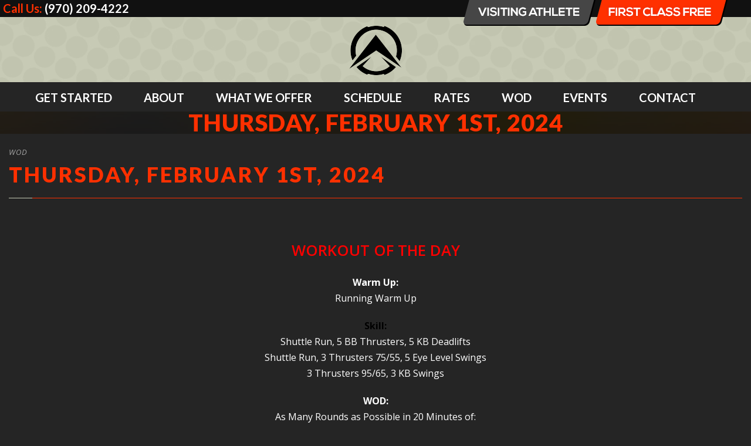

--- FILE ---
content_type: text/html; charset=utf-8
request_url: https://www.google.com/recaptcha/api2/anchor?ar=1&k=6Ld00PkUAAAAAKNZPVrX2HuDPuIk7If4hHAZv5OP&co=aHR0cHM6Ly9jcm9zc2ZpdGFnb2dlLmNvbTo0NDM.&hl=en&v=PoyoqOPhxBO7pBk68S4YbpHZ&size=invisible&anchor-ms=20000&execute-ms=30000&cb=8hdk1yavdr3
body_size: 48741
content:
<!DOCTYPE HTML><html dir="ltr" lang="en"><head><meta http-equiv="Content-Type" content="text/html; charset=UTF-8">
<meta http-equiv="X-UA-Compatible" content="IE=edge">
<title>reCAPTCHA</title>
<style type="text/css">
/* cyrillic-ext */
@font-face {
  font-family: 'Roboto';
  font-style: normal;
  font-weight: 400;
  font-stretch: 100%;
  src: url(//fonts.gstatic.com/s/roboto/v48/KFO7CnqEu92Fr1ME7kSn66aGLdTylUAMa3GUBHMdazTgWw.woff2) format('woff2');
  unicode-range: U+0460-052F, U+1C80-1C8A, U+20B4, U+2DE0-2DFF, U+A640-A69F, U+FE2E-FE2F;
}
/* cyrillic */
@font-face {
  font-family: 'Roboto';
  font-style: normal;
  font-weight: 400;
  font-stretch: 100%;
  src: url(//fonts.gstatic.com/s/roboto/v48/KFO7CnqEu92Fr1ME7kSn66aGLdTylUAMa3iUBHMdazTgWw.woff2) format('woff2');
  unicode-range: U+0301, U+0400-045F, U+0490-0491, U+04B0-04B1, U+2116;
}
/* greek-ext */
@font-face {
  font-family: 'Roboto';
  font-style: normal;
  font-weight: 400;
  font-stretch: 100%;
  src: url(//fonts.gstatic.com/s/roboto/v48/KFO7CnqEu92Fr1ME7kSn66aGLdTylUAMa3CUBHMdazTgWw.woff2) format('woff2');
  unicode-range: U+1F00-1FFF;
}
/* greek */
@font-face {
  font-family: 'Roboto';
  font-style: normal;
  font-weight: 400;
  font-stretch: 100%;
  src: url(//fonts.gstatic.com/s/roboto/v48/KFO7CnqEu92Fr1ME7kSn66aGLdTylUAMa3-UBHMdazTgWw.woff2) format('woff2');
  unicode-range: U+0370-0377, U+037A-037F, U+0384-038A, U+038C, U+038E-03A1, U+03A3-03FF;
}
/* math */
@font-face {
  font-family: 'Roboto';
  font-style: normal;
  font-weight: 400;
  font-stretch: 100%;
  src: url(//fonts.gstatic.com/s/roboto/v48/KFO7CnqEu92Fr1ME7kSn66aGLdTylUAMawCUBHMdazTgWw.woff2) format('woff2');
  unicode-range: U+0302-0303, U+0305, U+0307-0308, U+0310, U+0312, U+0315, U+031A, U+0326-0327, U+032C, U+032F-0330, U+0332-0333, U+0338, U+033A, U+0346, U+034D, U+0391-03A1, U+03A3-03A9, U+03B1-03C9, U+03D1, U+03D5-03D6, U+03F0-03F1, U+03F4-03F5, U+2016-2017, U+2034-2038, U+203C, U+2040, U+2043, U+2047, U+2050, U+2057, U+205F, U+2070-2071, U+2074-208E, U+2090-209C, U+20D0-20DC, U+20E1, U+20E5-20EF, U+2100-2112, U+2114-2115, U+2117-2121, U+2123-214F, U+2190, U+2192, U+2194-21AE, U+21B0-21E5, U+21F1-21F2, U+21F4-2211, U+2213-2214, U+2216-22FF, U+2308-230B, U+2310, U+2319, U+231C-2321, U+2336-237A, U+237C, U+2395, U+239B-23B7, U+23D0, U+23DC-23E1, U+2474-2475, U+25AF, U+25B3, U+25B7, U+25BD, U+25C1, U+25CA, U+25CC, U+25FB, U+266D-266F, U+27C0-27FF, U+2900-2AFF, U+2B0E-2B11, U+2B30-2B4C, U+2BFE, U+3030, U+FF5B, U+FF5D, U+1D400-1D7FF, U+1EE00-1EEFF;
}
/* symbols */
@font-face {
  font-family: 'Roboto';
  font-style: normal;
  font-weight: 400;
  font-stretch: 100%;
  src: url(//fonts.gstatic.com/s/roboto/v48/KFO7CnqEu92Fr1ME7kSn66aGLdTylUAMaxKUBHMdazTgWw.woff2) format('woff2');
  unicode-range: U+0001-000C, U+000E-001F, U+007F-009F, U+20DD-20E0, U+20E2-20E4, U+2150-218F, U+2190, U+2192, U+2194-2199, U+21AF, U+21E6-21F0, U+21F3, U+2218-2219, U+2299, U+22C4-22C6, U+2300-243F, U+2440-244A, U+2460-24FF, U+25A0-27BF, U+2800-28FF, U+2921-2922, U+2981, U+29BF, U+29EB, U+2B00-2BFF, U+4DC0-4DFF, U+FFF9-FFFB, U+10140-1018E, U+10190-1019C, U+101A0, U+101D0-101FD, U+102E0-102FB, U+10E60-10E7E, U+1D2C0-1D2D3, U+1D2E0-1D37F, U+1F000-1F0FF, U+1F100-1F1AD, U+1F1E6-1F1FF, U+1F30D-1F30F, U+1F315, U+1F31C, U+1F31E, U+1F320-1F32C, U+1F336, U+1F378, U+1F37D, U+1F382, U+1F393-1F39F, U+1F3A7-1F3A8, U+1F3AC-1F3AF, U+1F3C2, U+1F3C4-1F3C6, U+1F3CA-1F3CE, U+1F3D4-1F3E0, U+1F3ED, U+1F3F1-1F3F3, U+1F3F5-1F3F7, U+1F408, U+1F415, U+1F41F, U+1F426, U+1F43F, U+1F441-1F442, U+1F444, U+1F446-1F449, U+1F44C-1F44E, U+1F453, U+1F46A, U+1F47D, U+1F4A3, U+1F4B0, U+1F4B3, U+1F4B9, U+1F4BB, U+1F4BF, U+1F4C8-1F4CB, U+1F4D6, U+1F4DA, U+1F4DF, U+1F4E3-1F4E6, U+1F4EA-1F4ED, U+1F4F7, U+1F4F9-1F4FB, U+1F4FD-1F4FE, U+1F503, U+1F507-1F50B, U+1F50D, U+1F512-1F513, U+1F53E-1F54A, U+1F54F-1F5FA, U+1F610, U+1F650-1F67F, U+1F687, U+1F68D, U+1F691, U+1F694, U+1F698, U+1F6AD, U+1F6B2, U+1F6B9-1F6BA, U+1F6BC, U+1F6C6-1F6CF, U+1F6D3-1F6D7, U+1F6E0-1F6EA, U+1F6F0-1F6F3, U+1F6F7-1F6FC, U+1F700-1F7FF, U+1F800-1F80B, U+1F810-1F847, U+1F850-1F859, U+1F860-1F887, U+1F890-1F8AD, U+1F8B0-1F8BB, U+1F8C0-1F8C1, U+1F900-1F90B, U+1F93B, U+1F946, U+1F984, U+1F996, U+1F9E9, U+1FA00-1FA6F, U+1FA70-1FA7C, U+1FA80-1FA89, U+1FA8F-1FAC6, U+1FACE-1FADC, U+1FADF-1FAE9, U+1FAF0-1FAF8, U+1FB00-1FBFF;
}
/* vietnamese */
@font-face {
  font-family: 'Roboto';
  font-style: normal;
  font-weight: 400;
  font-stretch: 100%;
  src: url(//fonts.gstatic.com/s/roboto/v48/KFO7CnqEu92Fr1ME7kSn66aGLdTylUAMa3OUBHMdazTgWw.woff2) format('woff2');
  unicode-range: U+0102-0103, U+0110-0111, U+0128-0129, U+0168-0169, U+01A0-01A1, U+01AF-01B0, U+0300-0301, U+0303-0304, U+0308-0309, U+0323, U+0329, U+1EA0-1EF9, U+20AB;
}
/* latin-ext */
@font-face {
  font-family: 'Roboto';
  font-style: normal;
  font-weight: 400;
  font-stretch: 100%;
  src: url(//fonts.gstatic.com/s/roboto/v48/KFO7CnqEu92Fr1ME7kSn66aGLdTylUAMa3KUBHMdazTgWw.woff2) format('woff2');
  unicode-range: U+0100-02BA, U+02BD-02C5, U+02C7-02CC, U+02CE-02D7, U+02DD-02FF, U+0304, U+0308, U+0329, U+1D00-1DBF, U+1E00-1E9F, U+1EF2-1EFF, U+2020, U+20A0-20AB, U+20AD-20C0, U+2113, U+2C60-2C7F, U+A720-A7FF;
}
/* latin */
@font-face {
  font-family: 'Roboto';
  font-style: normal;
  font-weight: 400;
  font-stretch: 100%;
  src: url(//fonts.gstatic.com/s/roboto/v48/KFO7CnqEu92Fr1ME7kSn66aGLdTylUAMa3yUBHMdazQ.woff2) format('woff2');
  unicode-range: U+0000-00FF, U+0131, U+0152-0153, U+02BB-02BC, U+02C6, U+02DA, U+02DC, U+0304, U+0308, U+0329, U+2000-206F, U+20AC, U+2122, U+2191, U+2193, U+2212, U+2215, U+FEFF, U+FFFD;
}
/* cyrillic-ext */
@font-face {
  font-family: 'Roboto';
  font-style: normal;
  font-weight: 500;
  font-stretch: 100%;
  src: url(//fonts.gstatic.com/s/roboto/v48/KFO7CnqEu92Fr1ME7kSn66aGLdTylUAMa3GUBHMdazTgWw.woff2) format('woff2');
  unicode-range: U+0460-052F, U+1C80-1C8A, U+20B4, U+2DE0-2DFF, U+A640-A69F, U+FE2E-FE2F;
}
/* cyrillic */
@font-face {
  font-family: 'Roboto';
  font-style: normal;
  font-weight: 500;
  font-stretch: 100%;
  src: url(//fonts.gstatic.com/s/roboto/v48/KFO7CnqEu92Fr1ME7kSn66aGLdTylUAMa3iUBHMdazTgWw.woff2) format('woff2');
  unicode-range: U+0301, U+0400-045F, U+0490-0491, U+04B0-04B1, U+2116;
}
/* greek-ext */
@font-face {
  font-family: 'Roboto';
  font-style: normal;
  font-weight: 500;
  font-stretch: 100%;
  src: url(//fonts.gstatic.com/s/roboto/v48/KFO7CnqEu92Fr1ME7kSn66aGLdTylUAMa3CUBHMdazTgWw.woff2) format('woff2');
  unicode-range: U+1F00-1FFF;
}
/* greek */
@font-face {
  font-family: 'Roboto';
  font-style: normal;
  font-weight: 500;
  font-stretch: 100%;
  src: url(//fonts.gstatic.com/s/roboto/v48/KFO7CnqEu92Fr1ME7kSn66aGLdTylUAMa3-UBHMdazTgWw.woff2) format('woff2');
  unicode-range: U+0370-0377, U+037A-037F, U+0384-038A, U+038C, U+038E-03A1, U+03A3-03FF;
}
/* math */
@font-face {
  font-family: 'Roboto';
  font-style: normal;
  font-weight: 500;
  font-stretch: 100%;
  src: url(//fonts.gstatic.com/s/roboto/v48/KFO7CnqEu92Fr1ME7kSn66aGLdTylUAMawCUBHMdazTgWw.woff2) format('woff2');
  unicode-range: U+0302-0303, U+0305, U+0307-0308, U+0310, U+0312, U+0315, U+031A, U+0326-0327, U+032C, U+032F-0330, U+0332-0333, U+0338, U+033A, U+0346, U+034D, U+0391-03A1, U+03A3-03A9, U+03B1-03C9, U+03D1, U+03D5-03D6, U+03F0-03F1, U+03F4-03F5, U+2016-2017, U+2034-2038, U+203C, U+2040, U+2043, U+2047, U+2050, U+2057, U+205F, U+2070-2071, U+2074-208E, U+2090-209C, U+20D0-20DC, U+20E1, U+20E5-20EF, U+2100-2112, U+2114-2115, U+2117-2121, U+2123-214F, U+2190, U+2192, U+2194-21AE, U+21B0-21E5, U+21F1-21F2, U+21F4-2211, U+2213-2214, U+2216-22FF, U+2308-230B, U+2310, U+2319, U+231C-2321, U+2336-237A, U+237C, U+2395, U+239B-23B7, U+23D0, U+23DC-23E1, U+2474-2475, U+25AF, U+25B3, U+25B7, U+25BD, U+25C1, U+25CA, U+25CC, U+25FB, U+266D-266F, U+27C0-27FF, U+2900-2AFF, U+2B0E-2B11, U+2B30-2B4C, U+2BFE, U+3030, U+FF5B, U+FF5D, U+1D400-1D7FF, U+1EE00-1EEFF;
}
/* symbols */
@font-face {
  font-family: 'Roboto';
  font-style: normal;
  font-weight: 500;
  font-stretch: 100%;
  src: url(//fonts.gstatic.com/s/roboto/v48/KFO7CnqEu92Fr1ME7kSn66aGLdTylUAMaxKUBHMdazTgWw.woff2) format('woff2');
  unicode-range: U+0001-000C, U+000E-001F, U+007F-009F, U+20DD-20E0, U+20E2-20E4, U+2150-218F, U+2190, U+2192, U+2194-2199, U+21AF, U+21E6-21F0, U+21F3, U+2218-2219, U+2299, U+22C4-22C6, U+2300-243F, U+2440-244A, U+2460-24FF, U+25A0-27BF, U+2800-28FF, U+2921-2922, U+2981, U+29BF, U+29EB, U+2B00-2BFF, U+4DC0-4DFF, U+FFF9-FFFB, U+10140-1018E, U+10190-1019C, U+101A0, U+101D0-101FD, U+102E0-102FB, U+10E60-10E7E, U+1D2C0-1D2D3, U+1D2E0-1D37F, U+1F000-1F0FF, U+1F100-1F1AD, U+1F1E6-1F1FF, U+1F30D-1F30F, U+1F315, U+1F31C, U+1F31E, U+1F320-1F32C, U+1F336, U+1F378, U+1F37D, U+1F382, U+1F393-1F39F, U+1F3A7-1F3A8, U+1F3AC-1F3AF, U+1F3C2, U+1F3C4-1F3C6, U+1F3CA-1F3CE, U+1F3D4-1F3E0, U+1F3ED, U+1F3F1-1F3F3, U+1F3F5-1F3F7, U+1F408, U+1F415, U+1F41F, U+1F426, U+1F43F, U+1F441-1F442, U+1F444, U+1F446-1F449, U+1F44C-1F44E, U+1F453, U+1F46A, U+1F47D, U+1F4A3, U+1F4B0, U+1F4B3, U+1F4B9, U+1F4BB, U+1F4BF, U+1F4C8-1F4CB, U+1F4D6, U+1F4DA, U+1F4DF, U+1F4E3-1F4E6, U+1F4EA-1F4ED, U+1F4F7, U+1F4F9-1F4FB, U+1F4FD-1F4FE, U+1F503, U+1F507-1F50B, U+1F50D, U+1F512-1F513, U+1F53E-1F54A, U+1F54F-1F5FA, U+1F610, U+1F650-1F67F, U+1F687, U+1F68D, U+1F691, U+1F694, U+1F698, U+1F6AD, U+1F6B2, U+1F6B9-1F6BA, U+1F6BC, U+1F6C6-1F6CF, U+1F6D3-1F6D7, U+1F6E0-1F6EA, U+1F6F0-1F6F3, U+1F6F7-1F6FC, U+1F700-1F7FF, U+1F800-1F80B, U+1F810-1F847, U+1F850-1F859, U+1F860-1F887, U+1F890-1F8AD, U+1F8B0-1F8BB, U+1F8C0-1F8C1, U+1F900-1F90B, U+1F93B, U+1F946, U+1F984, U+1F996, U+1F9E9, U+1FA00-1FA6F, U+1FA70-1FA7C, U+1FA80-1FA89, U+1FA8F-1FAC6, U+1FACE-1FADC, U+1FADF-1FAE9, U+1FAF0-1FAF8, U+1FB00-1FBFF;
}
/* vietnamese */
@font-face {
  font-family: 'Roboto';
  font-style: normal;
  font-weight: 500;
  font-stretch: 100%;
  src: url(//fonts.gstatic.com/s/roboto/v48/KFO7CnqEu92Fr1ME7kSn66aGLdTylUAMa3OUBHMdazTgWw.woff2) format('woff2');
  unicode-range: U+0102-0103, U+0110-0111, U+0128-0129, U+0168-0169, U+01A0-01A1, U+01AF-01B0, U+0300-0301, U+0303-0304, U+0308-0309, U+0323, U+0329, U+1EA0-1EF9, U+20AB;
}
/* latin-ext */
@font-face {
  font-family: 'Roboto';
  font-style: normal;
  font-weight: 500;
  font-stretch: 100%;
  src: url(//fonts.gstatic.com/s/roboto/v48/KFO7CnqEu92Fr1ME7kSn66aGLdTylUAMa3KUBHMdazTgWw.woff2) format('woff2');
  unicode-range: U+0100-02BA, U+02BD-02C5, U+02C7-02CC, U+02CE-02D7, U+02DD-02FF, U+0304, U+0308, U+0329, U+1D00-1DBF, U+1E00-1E9F, U+1EF2-1EFF, U+2020, U+20A0-20AB, U+20AD-20C0, U+2113, U+2C60-2C7F, U+A720-A7FF;
}
/* latin */
@font-face {
  font-family: 'Roboto';
  font-style: normal;
  font-weight: 500;
  font-stretch: 100%;
  src: url(//fonts.gstatic.com/s/roboto/v48/KFO7CnqEu92Fr1ME7kSn66aGLdTylUAMa3yUBHMdazQ.woff2) format('woff2');
  unicode-range: U+0000-00FF, U+0131, U+0152-0153, U+02BB-02BC, U+02C6, U+02DA, U+02DC, U+0304, U+0308, U+0329, U+2000-206F, U+20AC, U+2122, U+2191, U+2193, U+2212, U+2215, U+FEFF, U+FFFD;
}
/* cyrillic-ext */
@font-face {
  font-family: 'Roboto';
  font-style: normal;
  font-weight: 900;
  font-stretch: 100%;
  src: url(//fonts.gstatic.com/s/roboto/v48/KFO7CnqEu92Fr1ME7kSn66aGLdTylUAMa3GUBHMdazTgWw.woff2) format('woff2');
  unicode-range: U+0460-052F, U+1C80-1C8A, U+20B4, U+2DE0-2DFF, U+A640-A69F, U+FE2E-FE2F;
}
/* cyrillic */
@font-face {
  font-family: 'Roboto';
  font-style: normal;
  font-weight: 900;
  font-stretch: 100%;
  src: url(//fonts.gstatic.com/s/roboto/v48/KFO7CnqEu92Fr1ME7kSn66aGLdTylUAMa3iUBHMdazTgWw.woff2) format('woff2');
  unicode-range: U+0301, U+0400-045F, U+0490-0491, U+04B0-04B1, U+2116;
}
/* greek-ext */
@font-face {
  font-family: 'Roboto';
  font-style: normal;
  font-weight: 900;
  font-stretch: 100%;
  src: url(//fonts.gstatic.com/s/roboto/v48/KFO7CnqEu92Fr1ME7kSn66aGLdTylUAMa3CUBHMdazTgWw.woff2) format('woff2');
  unicode-range: U+1F00-1FFF;
}
/* greek */
@font-face {
  font-family: 'Roboto';
  font-style: normal;
  font-weight: 900;
  font-stretch: 100%;
  src: url(//fonts.gstatic.com/s/roboto/v48/KFO7CnqEu92Fr1ME7kSn66aGLdTylUAMa3-UBHMdazTgWw.woff2) format('woff2');
  unicode-range: U+0370-0377, U+037A-037F, U+0384-038A, U+038C, U+038E-03A1, U+03A3-03FF;
}
/* math */
@font-face {
  font-family: 'Roboto';
  font-style: normal;
  font-weight: 900;
  font-stretch: 100%;
  src: url(//fonts.gstatic.com/s/roboto/v48/KFO7CnqEu92Fr1ME7kSn66aGLdTylUAMawCUBHMdazTgWw.woff2) format('woff2');
  unicode-range: U+0302-0303, U+0305, U+0307-0308, U+0310, U+0312, U+0315, U+031A, U+0326-0327, U+032C, U+032F-0330, U+0332-0333, U+0338, U+033A, U+0346, U+034D, U+0391-03A1, U+03A3-03A9, U+03B1-03C9, U+03D1, U+03D5-03D6, U+03F0-03F1, U+03F4-03F5, U+2016-2017, U+2034-2038, U+203C, U+2040, U+2043, U+2047, U+2050, U+2057, U+205F, U+2070-2071, U+2074-208E, U+2090-209C, U+20D0-20DC, U+20E1, U+20E5-20EF, U+2100-2112, U+2114-2115, U+2117-2121, U+2123-214F, U+2190, U+2192, U+2194-21AE, U+21B0-21E5, U+21F1-21F2, U+21F4-2211, U+2213-2214, U+2216-22FF, U+2308-230B, U+2310, U+2319, U+231C-2321, U+2336-237A, U+237C, U+2395, U+239B-23B7, U+23D0, U+23DC-23E1, U+2474-2475, U+25AF, U+25B3, U+25B7, U+25BD, U+25C1, U+25CA, U+25CC, U+25FB, U+266D-266F, U+27C0-27FF, U+2900-2AFF, U+2B0E-2B11, U+2B30-2B4C, U+2BFE, U+3030, U+FF5B, U+FF5D, U+1D400-1D7FF, U+1EE00-1EEFF;
}
/* symbols */
@font-face {
  font-family: 'Roboto';
  font-style: normal;
  font-weight: 900;
  font-stretch: 100%;
  src: url(//fonts.gstatic.com/s/roboto/v48/KFO7CnqEu92Fr1ME7kSn66aGLdTylUAMaxKUBHMdazTgWw.woff2) format('woff2');
  unicode-range: U+0001-000C, U+000E-001F, U+007F-009F, U+20DD-20E0, U+20E2-20E4, U+2150-218F, U+2190, U+2192, U+2194-2199, U+21AF, U+21E6-21F0, U+21F3, U+2218-2219, U+2299, U+22C4-22C6, U+2300-243F, U+2440-244A, U+2460-24FF, U+25A0-27BF, U+2800-28FF, U+2921-2922, U+2981, U+29BF, U+29EB, U+2B00-2BFF, U+4DC0-4DFF, U+FFF9-FFFB, U+10140-1018E, U+10190-1019C, U+101A0, U+101D0-101FD, U+102E0-102FB, U+10E60-10E7E, U+1D2C0-1D2D3, U+1D2E0-1D37F, U+1F000-1F0FF, U+1F100-1F1AD, U+1F1E6-1F1FF, U+1F30D-1F30F, U+1F315, U+1F31C, U+1F31E, U+1F320-1F32C, U+1F336, U+1F378, U+1F37D, U+1F382, U+1F393-1F39F, U+1F3A7-1F3A8, U+1F3AC-1F3AF, U+1F3C2, U+1F3C4-1F3C6, U+1F3CA-1F3CE, U+1F3D4-1F3E0, U+1F3ED, U+1F3F1-1F3F3, U+1F3F5-1F3F7, U+1F408, U+1F415, U+1F41F, U+1F426, U+1F43F, U+1F441-1F442, U+1F444, U+1F446-1F449, U+1F44C-1F44E, U+1F453, U+1F46A, U+1F47D, U+1F4A3, U+1F4B0, U+1F4B3, U+1F4B9, U+1F4BB, U+1F4BF, U+1F4C8-1F4CB, U+1F4D6, U+1F4DA, U+1F4DF, U+1F4E3-1F4E6, U+1F4EA-1F4ED, U+1F4F7, U+1F4F9-1F4FB, U+1F4FD-1F4FE, U+1F503, U+1F507-1F50B, U+1F50D, U+1F512-1F513, U+1F53E-1F54A, U+1F54F-1F5FA, U+1F610, U+1F650-1F67F, U+1F687, U+1F68D, U+1F691, U+1F694, U+1F698, U+1F6AD, U+1F6B2, U+1F6B9-1F6BA, U+1F6BC, U+1F6C6-1F6CF, U+1F6D3-1F6D7, U+1F6E0-1F6EA, U+1F6F0-1F6F3, U+1F6F7-1F6FC, U+1F700-1F7FF, U+1F800-1F80B, U+1F810-1F847, U+1F850-1F859, U+1F860-1F887, U+1F890-1F8AD, U+1F8B0-1F8BB, U+1F8C0-1F8C1, U+1F900-1F90B, U+1F93B, U+1F946, U+1F984, U+1F996, U+1F9E9, U+1FA00-1FA6F, U+1FA70-1FA7C, U+1FA80-1FA89, U+1FA8F-1FAC6, U+1FACE-1FADC, U+1FADF-1FAE9, U+1FAF0-1FAF8, U+1FB00-1FBFF;
}
/* vietnamese */
@font-face {
  font-family: 'Roboto';
  font-style: normal;
  font-weight: 900;
  font-stretch: 100%;
  src: url(//fonts.gstatic.com/s/roboto/v48/KFO7CnqEu92Fr1ME7kSn66aGLdTylUAMa3OUBHMdazTgWw.woff2) format('woff2');
  unicode-range: U+0102-0103, U+0110-0111, U+0128-0129, U+0168-0169, U+01A0-01A1, U+01AF-01B0, U+0300-0301, U+0303-0304, U+0308-0309, U+0323, U+0329, U+1EA0-1EF9, U+20AB;
}
/* latin-ext */
@font-face {
  font-family: 'Roboto';
  font-style: normal;
  font-weight: 900;
  font-stretch: 100%;
  src: url(//fonts.gstatic.com/s/roboto/v48/KFO7CnqEu92Fr1ME7kSn66aGLdTylUAMa3KUBHMdazTgWw.woff2) format('woff2');
  unicode-range: U+0100-02BA, U+02BD-02C5, U+02C7-02CC, U+02CE-02D7, U+02DD-02FF, U+0304, U+0308, U+0329, U+1D00-1DBF, U+1E00-1E9F, U+1EF2-1EFF, U+2020, U+20A0-20AB, U+20AD-20C0, U+2113, U+2C60-2C7F, U+A720-A7FF;
}
/* latin */
@font-face {
  font-family: 'Roboto';
  font-style: normal;
  font-weight: 900;
  font-stretch: 100%;
  src: url(//fonts.gstatic.com/s/roboto/v48/KFO7CnqEu92Fr1ME7kSn66aGLdTylUAMa3yUBHMdazQ.woff2) format('woff2');
  unicode-range: U+0000-00FF, U+0131, U+0152-0153, U+02BB-02BC, U+02C6, U+02DA, U+02DC, U+0304, U+0308, U+0329, U+2000-206F, U+20AC, U+2122, U+2191, U+2193, U+2212, U+2215, U+FEFF, U+FFFD;
}

</style>
<link rel="stylesheet" type="text/css" href="https://www.gstatic.com/recaptcha/releases/PoyoqOPhxBO7pBk68S4YbpHZ/styles__ltr.css">
<script nonce="PRajPxlgBk49tD86scBGHA" type="text/javascript">window['__recaptcha_api'] = 'https://www.google.com/recaptcha/api2/';</script>
<script type="text/javascript" src="https://www.gstatic.com/recaptcha/releases/PoyoqOPhxBO7pBk68S4YbpHZ/recaptcha__en.js" nonce="PRajPxlgBk49tD86scBGHA">
      
    </script></head>
<body><div id="rc-anchor-alert" class="rc-anchor-alert"></div>
<input type="hidden" id="recaptcha-token" value="[base64]">
<script type="text/javascript" nonce="PRajPxlgBk49tD86scBGHA">
      recaptcha.anchor.Main.init("[\x22ainput\x22,[\x22bgdata\x22,\x22\x22,\[base64]/[base64]/[base64]/[base64]/[base64]/[base64]/[base64]/[base64]/[base64]/[base64]\\u003d\x22,\[base64]\\u003d\\u003d\x22,\x22w4pPdMKvwrFJTsK4c1Jhw6A9wpPCt8OSwq5gwp4+w6kNZHrCg8KEworCk8O6wpA/KMOow7jDjHwAwr/DpsOmwpzDikgaN8KmwooCND9JBcOsw7vDjsKGwoFqViJWw7EFw4XCoDvCnRFAVcOzw6PCiwjCjsKbbcO0fcO9wr92wq5vID8ew5DCp3vCrMOQA8OFw7Vww79zCcOCwoF+wqTDmipcLhYDfnZIw7V/YsK+w61rw6nDrsOPw5AJw5TDt2TClsKOwrbDmyTDmBI9w6skHXvDsUxJw7nDtkPCpivCqMOPwrPCrcKMAMKlwphVwpYKd2V7Z1law4FKw5nDilfDtMOxwpbCsMKGworDiMKVeFdCGzAgNUhGE33DlMKDwocRw41vLsKna8O2w7PCr8OwJsOtwq/CgX8eBcOIAEXCkVAfw4LDuwjCjV0tQsOJw5sSw7/[base64]/[base64]/BRfCvcKSc2fDuh/[base64]/[base64]/CjcOTw7vDj17CnMOPOsKNVSgzHgFORcOewq3DpFJccArDucOcwoPDmsKWU8Kxw4poPBTCnsOkTRcBwrzCqcOzw65Ow7tDw5DCnsORTHclW8OzBcOjwo7CsMO8YMKSw7I+IMKIwq7DuBx1T8KMUcOrC8OSOcKiMhnDl8O/T3dNATxmwr9SKilpJsOIw5ZOfz52w7cgw5PCjTrDhGR6wqBMUBrCp8KDwp8oCMOuwqk2wq7DkHjClQlTIHTCo8KyO8OSPGnDml/DjAUCw5nCoWZQeMKAwpNqeTPDm8OLwpnDtsOgw6/CgsO6ecO1PsKbV8OBRMOCwq5qccK2dg0CwojDmULDgMKhc8Ojw54AVMOQbcOJwqtSw5krwobCvMKGVjvDlXzCjig+wpzCogTCm8OXU8Oqwo0PcsK0DwNmw5AWZsOiDSMwXWtuwp/Ck8Kmw4zDs3AcacKdw7Z7JhPDrSY4csO6XcK4wrtrwr1sw4FhwrvDhMKEKcKme8KXwrbDiX/Ch1IKwrXCucKALcOCVMOBdMOkV8OpB8KiXMOGDS1cRcOFDBx3MnU1wrNOaMOEw4vCn8OOwpvCgmDDrDzDvMOPecKCf1tTwpMkNwRsRcKqwqYPEcOMw4vCt8OuEkEkR8KywqfCuEBbwoXCmiHClwY7wqhPOj4Ww63Cq3ZnXFLCti5Dw4nCqCfDkiBQw4FKEMKKwprDoU/CkMKjwpEjw6/[base64]/[base64]/DvcOMw5rCglzDjwPCiMOoPwdrBsOlw61jwpfClcOwwrUzwpBFw6cEbsOUwp/[base64]/[base64]/Vx3CsA4zMGXCsMOpMmXCmXDCo8Oawr3ChmUWWxVQw4DDgXrCtBZkd3dkw4LDljV8TCJLPMKZKMOvXxzDnMKiaMO/w7ELTUZBwozCgcO1IsKLBAMuJMO1wrHCmB7CtgkjwrTDqsKLwoHCtMO7wpvCtMK/wqZ9w7rCicKWfsO+woHCn1BOwp4qVXjCiMOIw7fDs8KuXcOBREzDgcKnYjnDhxnDrMKnw65oCcK8w5rCgU3CgcKaMDROF8KQTcOwwqzDqsKVw6o9wpzDgUYkw6zDrcOSw7JlM8OqcsKpYVDClMKAFMKYw70VL14nRsKUwoJHwrlPMMKfLcK/w5bCkxHDu8KiDcO7NXjDr8O/OsOvHcOow7Z4wpvCoMOdcRYLc8OiVwIlw6Nbw5BZcyoZI8OeRxNJdsK0ERjDlkjCisKRw4xhw5XCtMKlwobDj8KeZ34xwrBBVcKuJh/DvsKewp5Schl7wqnCgWDDtSwCcsOwwrtVw75PasKSH8OOwrnCghQ/e3kNVXDDkwPCrWbCvsKewp3Dk8KYRsK3AVAXwqLDmgt1PcKaw5LDlWkyMhjDow59wotIJMKNJQnDmcO1LcK/SDp6TAIYPcOILC3ClMOvw58gDXU7wp/CoH15wrjDsMOcQToTMz1Rw5JJwpXCl8OcwpXChQ3Du8KcF8Oowo/DinLDuFjDlylPRMOeSQ/Dp8KyYMOLwo5MwrnCuj7CicKPw4Fnw5xAwrrCj25QVMK5Ol0Gwq9cw7cRwqfCuiAuY8OZw4Bmwq7Dv8OXwofCkGkHCnfDm8Kywrwkw6PCoS9jHMOUAsKHw71/[base64]/LAJ3wpZgL8O6GsK3PcOpw5kFwohyHMOcwo1OFMK7w7ckw7pAQcKieMOlBcOPCkJywp/Dtl/DtsKuw6rDjcKedsO2RE4NX2MmVAdzwrEwQyLCi8O9w4gUMScsw44AGF/Cg8OUw4rCm1HDqsOvb8KqE8KawoxBXsOKVCwkZkwETT/[base64]/[base64]/RMOjasKxwo9EwoYKw5XDlWkDwqzCk2djwrbDtQFRw4bCkUtZLiZ0O8OswqIgWMKpfsOxTcObBsONVW8pwqhvBArDiMK5wq3DjULCjlINwqFEMsO/fsK1wqvDrEheZ8OUw53CmGYxw5nClcONw6V2wo/CicOCEAnCkMKWZUcxwqnCnMKRw7Viwo5ow6LClRlrwr/DtmVUw5rCpsOzA8KXwq0reMKaw6pFw7YpwoTDo8Okw6ExKsKhw5rDg8Kvw7ZBwpTCk8OPw7rDjU/CjDUgLzrDoBt7Vz4Gf8Oxf8OfwqoCwpNhw7jDnz4sw5w8woPDqgjCk8KSwpvDkcONJsOyw4B0wqR/dWpRHMK7w6ABw4/DhcO1w6rChnrDnsKgFSYoZ8KGND4VRQIabhzCtBc8w7/Dk0IdGcOKOcOOw4LCq3/Cl0AVwoM9YcO9KR8twoBAGQXDscKPw5E0wo1zQAHDl20JdMKqw4JiAcKFCU3CtsO6wrfDqj7CgMOvwqpUw4FCdcOLTsKYw6bDm8KyVBzCrcOww6nCusOQEAjCt0/DtQUPwqMlwpTDmcKjWlvDu27ClcOjEXbDm8KMw5RxFsONw64Hw7oDKTQgZMKQL3zCisO+w7kIw6bCp8KRwowXAhvCgnXCvQxTw4I3wrRAOwckw4ZoUhjDpCU6w4rDgsKvUjYSwqR0w4tswrDDrQbCoBbCjcODw6/DusKMMEtqQ8KowqvDr3PDvmo2fMOTWcOFw5cVC8ObwqnDjMKTwpLDrcKyGFZmNATDk0bCmsOuwo/[base64]/[base64]/DpAouwptfJsKAw7rClsOAw7F9wqN7wpASYBXDpnvDuzQOw4/[base64]/DjxDCvFc/wqXCvcKNwoPCpcKPJDHCo8OIw5sWHDnCicK2OnA1SH3DssKLUEUUSMK/HsKwVcObw6zCp8ODQ8O/XcOzw4c/[base64]/CviUtwqLCh8OdGcOLwp3DosOJw4wxfXvCigHCncKawrLCvx05wrARcMOhw6DCsMKAw4LClMOZBcOyW8KKw7jDssK3w5fCvw7DtmIEw7/[base64]/H3t6QMK1fVPCmMOYag/Dp8KJF8OjZxXDvS9XHMKUw63CnCnDs8O0UkIfwoQwwr8dwrYvDHcXwo1Sw7nDj2VQK8KSVsKZwrkYQGk3XBXCiCR6wpjDgj/CncKUYV/CscONA8K/wo/Du8KlI8KPGMKWESLCg8ODb3Fmwo8vTcKQP8OyworChWEUL1TDjBAiwpN9wp0YbDMeMcKlVMKMwqktw6QUw7dbXsKwwq9/w7NsWMKIMcK7w4kMw57CuMKzZShTRgHCkMOPwozDsMOEw7DDqcKkwr5eBXXDncOkcMOvw5LCtTVpd8Kjw5R+BlbCsMOwwpvCnz3DssOxIHbDthTClkJRccOyNgPDtMKAw5EKwpXDgF0YKG05KMOuwp4UXMKJw78GCUbCucKtZk/Di8OAwpVhw5XDh8O3wqpcfA0rw6fCphYFw4p1QDg5w4XCpsKCw4DDrcOwwpszwpLCvxkewr3CscKlFcOyw75ZZ8OaIkHCr3DCscKcw6/CokBvTsOZw78wMl49LWPCvcOIbz3DhMKhwqlrw4NRXGTDjlwzwr7Dq8KJw6zCsMO6wroecCY1LBN4ckPDo8KrX2BVwo/ClQfCiEkCwqEow6MSwpfDtsORwo4Jw73DhMKlwqrDhk3DumLDoWtHwpNuYE/DvMOywpHCjsKYw4bCmsOmbMKibsKDw4jCvlzCtMKewp1Awq/CvlJ7w6bDl8K5NhMGwoTChCLDpjzCmMOxwo/ComY4wpdRwr/DnMOEK8KScMObUVZ+DiU3fMKmwpI2wrAvfVQcYsOhAVkEBzHDohF9esO0DC8kQsKCcHTCuVLCnHoxw7ZywonCqMO7w5xvwofDgQUcExtCwrHCt8O3w6LCvUvDvyDDkcOOw7NFw6bDhj5gwo7CmSzDqsKPw7fDlVMiwpodw7x8w5XDpV/DtHPDvFrDssKpKDXDs8K9wqnDq1kPwrxyOMOtwrBMOsKQeMObw6LDmsOGJTbDjsKxw5hWw7xOw4vCggprIX7Cs8O+w7DClhtJGMOWwpHCvcKHez3DlMOxw75IfsOZw7UvLsKXw7k6ZcKzejvCksO2PcKDSXPDoSFMwrsvX1/CusKCwrfDosOdwrjDisODaG0LwqLDmsOqwr9xTyfDgcOOUBDDj8OiSBPDgsKYw6tXZMOhcMOXwow9YSzDqsKvw4LCpTTDiMKEwonCrC/DqcK4wqEDa1RuBA4IwqbDssOQYi7DlCIbWMOOw4dhwrk+w71RQ0fDh8OTO3DCscKSFcOPwrfDrztMw7HCpXVLwrdswrfDrw7DnMKIwqVRGcKUwqPDlsOXwpjCnMK+wphDGyTDumZ8K8Oqwp7ClMKmw7fDu8Oaw7bCicOGMsOHQnvCscO7wqVACXNaHcOkYl/Cm8KUwozCosO4U8OkwrLDhDTCisOVwrbCmnAlw4/CmsK6YcObFMKUBydsFsO0dWYtdRXCp3guw6UFHVplG8KSwpzDsTfDnwfDtMOvNsKVf8O0woPDp8OuwrvCgnQVw7ZZwq4bF2dPw6TDgcKGZEANYsO7wrx1Z8OtwrXClybDvsKCNcOWK8KecsOFCsKdw7Z6w6Fgwosywrk0wroUcmHDognCj1Mfw6A8w6MVGzrCssKFwr/CuMOgM0bDvEHDpcOkwq7CuA57w7HCg8KcE8KRAsO0w6jDrCliwqfCvgXDmMOOwofDl8KKAsK/Gi10w4bCl3tywq4vwoNwOW1Af13Dj8O0wqpQbBNUw6fClQjDlzzDiR04Kmh9MggEwpFpw4fCh8OkwoDCksKsXMO7w4NHwpoBwqIvwo3Dp8OvwqnDkcKJG8K8OS8bVHVVSsO5w4hBw7gqwqAkwqTCrgUjYlRHaMKcX8K0cUjCpcKDYj1hwo/CpsKUwpzCvnzChnDDm8OFw4jCssKLw6BsworDq8OTwonClRlLbcKjwq/Ds8K+w5oLZsO0w5bCusOQwpZ8FcOiHirChFIywpHCssOfP2fDlCBbw7tIejlaLWbCk8OBfy0Jw4IywpM7TiVdeBYCw4bDrMOfwoJxwpEUCWsATMKUIwxBEsKjwoTCr8KlbcOeRMOew7/CksKQIMOiPMKuw5IYwrF6wq7CgsKnwqARwoBjw5LDscOCMMKpa8K0dRbDqsK4w4AvBFvCj8OSMEjDuh7DhWjCqTYhXzfDrSTDpWhPCmhobsOkQMKYw5UtCjbCvBV+VMK6KzYHwpY3w5jCqcKWEsK1w6/CtcKnw40hw5YfPsK0EU3Di8ODQcOVw5LDoBfCq8Oxw6AkX8O5TQTCusOhPGBfEMOpw5TCugjDjcOWMFwgwoXDhjHCrMOawozDhcOqWSrDksK1wrLCgCzCvWQuw4/DncKJw70Xw70UwrzCoMKAwqTDlXXDgcOXwqXDu2ldwpREw6cNw6XDgsKEBMKxw54pBMO8DcKzFjPChcKPwrYnw6nCjBvCpBE8CUnCiEYSwoTDkU4jcRTDggvCocOmbsKpwr0sZzTDpcKhGHgHw5XDvMO/wp7Cn8OhZcOfwpFbaWjCtsOSTXY/[base64]/ClMOELcOuw5JFw6Etw4hsUHJoeivDhzdEUMKBwp1xahnDpMOjckFtw69dUcOKVsOIbiwqw4EUAMO/w47Ct8Kyd0zCjcOkLFwNw482d3hbGMKCw73Cp1ZfK8OUw7vCrsOEw7jCpDXCgMK4w6zDpMOCIMOqw5/[base64]/CnsONw53DisO5woNBCsOOK8OKEcKARMKtwrdlw5gvKsKIw50JwqHCrXcsH8KebMKiXcO2PyfCmMOvBA/DscO0w5zChVTCjEsCZcO3wqzDgiozciJNw7vCl8O8w597w5BYwqDDhRwpw5/[base64]/Cl8Oxw6EXwq3DlitkBnMkDVp3w79jw6fCghXChgfDs0Y8w797d0EKJDjDhMO0LsO6w4EJDQ11ZBTCg8KvT11rYnA1bsO1S8KMMQJmXirCisOnSsKvFGN/RCx2WWg4w6jDjS1RM8KrwqLCiQjCgixSw4xawqsuERRew6LCnwHDj3rDhMO4w6BHw4oQZ8Ovw7cxwp/CmsKtOAvDm8OwVcKhDsK8w67Dh8Ouw77CgR/DgTwJAzPClDlmI0nCucOyw7IZwpXDs8KRwrrDm0wUwrkTcnDDqTIFwrvDoTvDgUh9w6fDsx/DoVrCgsO5w7lYJsO2OMOGw6fDksK3LkQYw7PCrMKvME5LU8OFRU7CshYJwqzCukx6PMOwwrxdTzzDqUs0w4rDrMO3w4oaw7Rzw7PDu8OUwpMSOVDCthxCwqlqw5zCicO0SMKww7rDssK4C1Zfw6QoPMKKEwzCuUApcnXCm8O9UU/[base64]/O8K2bcOIEl3CgMOhwpjDjVhVIcO8PsKlw4zDsGHDksK7wr3CgcKbSsKPw4zCvMOUw4PDmTotMsKAX8OnOAY8XsOARz/[base64]/w7PChcO3w7UGU8KWATfCgMOkJhbCn8K1wqTCq0fCk8OYNhJzT8Oqw7bDhV48w6XChMOjeMOmw55cOcOrZVDCosKgwpnCvSXCvjQtwoIHT2BQwpDCizNlw5tkw47CvsOlw4/DncOlDGYBwqdXwpJmB8K/SkfCqCPCqD8dw4HCnsKCWcKKZm8WwqZpwrDDvxMtNEIKLxwOwoPCmcKRD8OswoLCq8KSFikvADFnMiDDiy/DkcKeK0nChsK6JcOscMK6w7ccw6c8wrTCjH9zPMOrwqcSbMO9w7PDgMOaLsOqAkrCosKxcgDCucOsAsKJw7nDjUbDjcOEw5/DiE/DgwDCv2bDrjQpw6grw5giVsOGwrkqBhF8wqPDkD/DnsONacKSO3PDvcKDw4nCv2oHwod0c8OVw4lqw5RXcMO3XMO4wpYMJkc3ZcOsw6dPEsKFw7DCn8KHP8KuG8OOw4LCuVUpISAjw6lVD3PDtyfDtm17wp7DnX1PZMO/w4DDn8OrwrpWw4TDg2EaDsKDd8K8wqRGw5zDtsOewrzCl8K9w7zCq8KdR0fCsFNbT8KZFVBZc8OyOMKqwrrDrsK9bhXCmFTDng7CugtQw49vw7oGL8Oqwq/DsGwrPkNCw6EVOy1rw4/Cnk1Hwq44w5ZVwrApBcOiei83wr/CrW/Cu8O4wozDs8OVwqFHDTrCiHxiw6nCo8OrwoA2w54AworCoFTDh0XCm8OpW8KgwpMUYxhwc8OMTcKpQxFBRXtYWcOMOcOvTsKNw7ZZCTZvwofCqcOHaMOXAsO7w47CscKzw5/CmUjDim5besOgAMKuA8O+BMOzMcKYw7kaw6dLwrPDvsObeyhgVcKLw7PCuFvDi1UmOcKbWBVdCEHDo14AEWfDpyDDuMOGw5rCoWROwrPDv3sxSnNCdMO1w58tw6lSw7JFf2nCtnp3wrRfe2HCpgrDhD3Cs8O4w5bCtzd0HcOKwo3DkcKHH0dMSFxIw5YkI8OYw5/[base64]/[base64]/CrjRdw647w6Jlw4h6w6o/w5/DsMOvZcKVfsKzwqrCmMOPwrF3XcOqHljCl8KYwonCmsKHwp8wJGnCg1DChcOBNzkZw4/DrsKwPS3Dg3rDhTxlw4rChcOcOyZgEBw7wqgQwrvCmXw/wqdBLcOpw5cww4kVwpTDqhAXwrtQwr3DvhQWBMKCD8OnMV7Cm2x1XMODwoNZwpnDmWtZw4cJw6QyRcOqw61WwpHCoMKcwoVoHEHClWzDtMO3aUnDr8OkOgPDjMKZwrYtInc/E1t/w5NMOMKSEkkBFmg8Z8OLEcKNw4EnQx/CkHQ0w4cMwqh/w5TCknTCvMOkXQVkCsKgSm1TO0PDinhtN8K4w6UsJ8KQMErCsR0GAjbDl8Ocw6LDgcK+w4DDvizDtMOAGU/CucOyw6fCqcK2w75dA3c+w61LD8KSwpNtw4UbBcKhMBfDj8KxwonDgMOjw4/DuBJlw4wAIsO+wqPDsTTCtsOVOcORw6l7w68Zw7Vlw5VXflDDsWRYw7QPTcKJw5glL8Ote8OdEWpmw5HDthfDgGLCj0rCimXCiHXDh1UTUyrCrgzDq1NrUcOyw4Ajw5Ruw5Y/[base64]/CiSZawo/DpjhfH8KKPA5Qw6DDq8Onw6vCiBVnf8K7B8OQw4NFSMOIEmtIwqkke8ONw7Raw5ICw7HCm2gHw5/Dp8Kmw7jCv8OkCWsOAcK2AxDDsHbChBhBwqPCjsOzwqjDvjbDjcK1PV/CmsKDwqHCkcOFbhPCklDCmVQ7wojDiMKjKMKDdsKtw7p1wrfDqsOswqcAw5/CrMKCw7rCmTTDvE9TE8OIwoIPPXfCj8KIw5LCscOqwrPDmmHCrsOAw7jCswfDvsOqw5LCucKzw6ZIPC1yAcOmwpccwpR5DsOoJA0rf8KHGXXDkcKQK8KUw6/CjA7Duz5GQDh7wrnDtXJcdWrDt8KWDi7DjsOYw5R0J1bCmTjDlsOLw4UYw7vDs8OWSi/DvsO0w50kcsKKwrvDiMK4Kzs/[base64]/Co8OLcRLCsMKcIj0tPMKPGENDwqfDhsKHY0cMw4tpQQgOw6sWNQ3DgMKvwpkRf8Onw5fCisOWICjClsOEw4/Dtg7DlMOXw74jw4wYCC3CsMKpDsKbeCjClsOMCW7Ct8KgwoEzVEVrw6IaSGxJTcK5wrl/woTDrsKdw4FwChjCvGIcwq57w5QGwpEUw64MwpbCk8O3w5hQSMKCCH7DncK0wqRmw53DgHLDmcOPw5wjMUZ0w4/Cn8KXw5xITh5sw7PCkibDosKuVsKMwrrDsFUKwpQ9wqMjwrbDq8KZw4ZibFzDoG3DoA3CtcKEVcKQwqsUw7zDgsO/fVjCtF3CsDbCo1/CvcO8RMOqdMK9c3TDm8Klwo/CpcKPUcKmw5HDqMO6FcKxPMKlK8Ouw69GbsOmLcOqwqrCv8KxwqB0woVrwq8Cw7cGw6rDrMKtwo3CjsOQZhkyNi0RbWpawoEIwqfDlsOnw7DCom/CqsOyYBk+wpRXDnQgw4l6GErCvBHClCNiwrxDwqg5w4YrwpgRwrzDvFRdU8O/wrPDqQ9Yw7bClTDDj8OOTMOhwo/[base64]/Do8KlIxpywptNwq4Aw6bCmMOOTEZIZ8Kyw5bCswzDlB/[base64]/B07CqGQeDcK3f8K8EmDCnTHCvGfDint9ZMOTwpzDkyYKPE9PcjRzQS9Gw6BgHxDDmQ/DrMK/w6zCi0cFbFvCvzgjI3PCrMOrw7QXEMKBTl8twrJRUlt/w4PCi8O6w6LCuSYywqlcZxcZwql5w4fCpRxewopIIMKQwqjDvsKRw5MHw5hhFsOpwpDDv8K/C8O3wqrDrV/Dp1PCisOAwrfCmiQIB1NZw4XDqQ3Dl8KmNTjChiBFw5jDhSbCrXImw5JPw4PDucOmwoEzwr/CiAfCocOzwokNB1YywrcgC8KWw7zCgUfDoUXCjjvCu8Ohw78lwqjDnsK8w67CkjR0asOjwqjDoMKJwq4wAEbDqMOvwp0xfcK/[base64]/[base64]/DpcOWRcOnwrVNwodIwrvDrHfDlMOKK3zClsOTw47DkcO6ecKxwqNKwqsFK2wcNShAHHjCl2lOwossw4rDjsKowoXDg8O7NMOzwqAgN8KTZsKOwp/Dg2IQZEfChV3Cgx7Dk8K5worDs8O9wr8gw5MNdUfCriTCkH3Cpj/DicOcw4V1GsKbwrdAQsOSE8O1L8KCw6zCvMKfw5BzwpVJw4fCmT0aw6IawrTCkAd/fsO0RMOfw7LDk8OYQUY3wq/DpSFOeExgNjTCocK1TcO5P3UoB8OMesKew7PDuMOxw4LCgcKpPXDDmMKXQ8OUwrvDhsOGfB7DhXAsw5jDq8KkRi3ClMOSwq/DskjCs8K8XsO3VcOKT8Kbw6TCgcOhesOVwop7w4hwJcOswrhAwrYWPVVowrx5w4TDlMOXwpJrwqnChcO0wo8Dw7XDpn3DtMOxwpzCs18SbMKow4bDhVJkw6J/asOZw74QQsKAKShPw5gzSMOSSTwpw7pGw6ZIwqF1aT1TMEjDpMOfcl7CkkMsw7zCksKKw6DDml/[base64]/[base64]/DpjMVw4vCigbCpMOAw7Q7cAElOcO/DG/DgsKfwqcYZQrCtFYtw6/[base64]/wr7DuVMPEsKkwrARL01aCHtoCl8qw4cUT8O7P8OWbS7CoMOWWm7Dq13CrcKWT8KMLVlPecK/[base64]/[base64]/CogfCtMKQQBzDlsOUAjg6wpE5e8OQasOofsOxHsKvw7nDhGRgw7Y6wrlNw7Y7wp7CrsORw4nDnlfCjSXDj2dNUMO3bMOawo9gw5zDmijDi8OnVcKSw7sMd2olw4suwpAmYsKow7IQOxsEw5PCtXgpZsO4f0jCgTxVwr4pdCvCncOgUcOTw7DCpGgXw4/CqMKcawrDr3l4w4QxIcK0WsOcXitqMMKYw5jCucOwLQdDS0s6w43CnA3CsF7Dk8K0bHEFHMKWW8OUwrpeaMOMw4DCvg7DigrDlQDCoUMDwpNiQXVKw47CksOrQkHDqcOCw4LCn0guwqR9wpPCmRbCicK1VsK6woLDt8Ocw5jCu0jDjMOywqVEMWvDvMK/[base64]/[base64]/HV3ComJDdiXCgsKgY8ObwoVcw79bw5Npw43ChcKZw7t8wqzChMKgwo47w7TCr8Oaw5h/FMOrdsK/fcOUSUhuFkfCu8O1fMOnw7nDgsKiwrHCjlkfwqXCjkseHl7CsXTDulDCm8OaWxvCscKqDhMxwqfCjMKwwrtHSMKWw5YYw4QfwoFnSgRCfMO2wq92woLCgn/DiMKVBlLCpzLDncOAwrtKZ0M7GizChsOeCsKUYsK2c8Oiw5QOwrXDtsONEcOQwptkK8OWGkPDjzhewqTCl8O0w682w7XCo8KOwrgHSsKgZsKhEsK/[base64]/JsOdVcK6wpt6wrUgw7/[base64]/w6bDmnDCisOlwqnClMKVw69TIHJ0LMOSdjrDjsOHBRt6w7AfwoXDg8Ohw5PCgcKGwoHCiT9cw6/CnMOkw49Fwq/[base64]/[base64]/CtRR+w6l9wr11w4bDpjLDoWUAYFZeG8Knw7MNXcOCw7HDiyfDgcOXw64NQMOmT1XCl8KCGngcYRxowocnwoZlT2jDpMO0WHvDscOEDEk/wo9DUMONw6jCqiDCgUnCtQPDtMK+wqXCnsOgRMKSED7DqUgcwp5VZcO+w6ETw4EMEcOEPhzDqcKZacK5w7zDtcKBXVw9JcK/wrfDozdzwofCuUrChMOzJMOtFRXCmRzDuyfCpsOHK3jDoFQ1wol7JGRLOcO8w4h5R8KGwq/[base64]/CiDTCu8KiXD9iw5fCmxDCtMOHwpLDm13CoxgRAGHDvCgVIsKIw7zCvRfCt8K5LibCp0B+OWADC8O/fUvCgsOXwqhmwq4sw65+PsKEwoLCtMOdwqjDmB/CjUE4f8KxIsOdTkzDj8OuOBYXZMObZU9pEwjDksObwp7DhVfDqsOWw7USw5pFwqUswoZma0bCrMKCMMKeFsKnNMK+WcO6wp8Kw6l0SRE7QXRnw5LDokHDrFgGwoTDt8O3dDsMOhPDpsKkHRAkCMK9MhjCtsKDHRw7wrhswrvCv8OvZHDCrx/Dp8KNwqzCpMKDNwTCgVDDpz/CmcO/RXHDlRwMLxfCrCtLw6LDjsOQdzLDjS0gw6HCr8KHw4jCq8KiIlpxeBQsJ8OcwrZtGMOqQG9xw7oGw73Ciy/DhsOSw5wsfkhhwqhsw4x9w4/Dh0jCssO5w5U1wrYpw53DmG1QH0vDlT7Cm3lAOhUyesKEwoA4Y8O6wrvCs8KzMsOewofCsMO0MTF7HCXDpcOvw7QfRQLDsUkQIzggPsO6FQTCp8Kyw7MSbDREKSHDr8KjAsKoAMKQwpLDscKlGFbDuW3Dnj0BwrHDjcKYV1HCpSQka3/[base64]/Dt8OEV8OHFVvDnMO8b3MJNj5UVQfCu15sQStENMKywozDp8KUOcOFWcONdMKrQDcVUWBjwo7Cu8OWMGpIw7nDkXnCiMONw7PDt2jCvm8Hw7Aewq4DB8KtwoDDlVgtwpLDuELCscKdecOiwqwJLsKbbC5tW8Kow4RYwpXDiErDu8Oyw5zDlMKRwpccw5jCvlnDs8K/McOxw6vCkMOawrTCo2/CrntfaXfCmisxw7AFw4TCpnfDssKCw5DDhBk3NsKfw7jDoMKGIsOdwoY3w5vDicONw5jCjsO4wrjDtMOeGDAJZQAgw59vDMOkDsKccVpFeBF8w5LDl8OywpRzw7TDkAkLwr02wr/CoyHCqjV7w4vDoSrCgMKudHxCYTzCkcKobsObwrM5UMKKwrfCvA/Cu8KCLcOhLhLDohIewr7CmjrCnRNzSsKIwpXCriHCvMO5esKhaHdFesO4w7h0DyzCsXnDs3x2K8OGJcOlwozDgwPDucOHSgvDjizCnmkpfcKNwq7ChxvCmzzDjlPDt23DgmbCkRZRXDPCo8O5XsOHw5jCi8K9FCghw7XDjMO/wqtsTAojb8KDwp1SdMOnw70zwqvCpMKoJ2UjwpHCoydEw4jDgUBDwq9Twp57T3zCsMKLw5rCjsKXFwnCgEbCo8KxJsO2wpxDemvDg3PDn0kmG8OawrREaMK6aFXCtGDCrSlTw6sRNjnDlsOywoE0wp/Clh7Ci2Ysaw95acKwRzQUwrZINMOfwpRbwpxMdTQjw5grw73Dj8OZKcOlw5zDpQnDhEF/YVPDtcOzGXF2wojClhfCg8OSwoMLEmzDjcO2Lz7CucKkEikqb8KWLMOPw4BMGEvDssODwqnDnhXCrcOxU8K/asKgW8OHfDI6G8KBwqzDvXt1woQwInLDvTzDnRvCisOWATMyw4PDt8OCwpDDpMOEwrw9wpQXw7gaw6ZNwpYbw5bDi8ObwrZ9woNibG3CksKpwrsrwpBEw7tAMMOtEcK3wrzCvsOTw4sWI1XDoMOew73CvHPCisKAw4jCssOlwqE6e8OqQ8KJR8OZXMOwwrQ/dcKPRTtVwofDtDUgwpp0w7HDi0HCkMOpBsKJHhfDu8Ocw7/DkxAFwr09HkN5w4hFAcKlIMOvw7BkA1lwwqtqEizCgU9HQcOZYRATVsKdw4HCrFRDbsO+ccKfVcK5CmLDjgjDgcKBwpnDmsOpwqfDnsOXb8KrwrsbUsKJw4w8w73CoyITwqxCw7zDiWjDjiYpFcOoU8ONaQtGwqEmfMKnPMOjLgR9TFrDuh/DhGzCvRLDocOMVcOPwrXDgi17w4kNZ8KOKSvDpcOTwp58TVUrw5Iyw5teTMOMwokaDmfDln4aw51twqcqeDw8w4XDjcKRQU/Cr3rChsOXXsOiDsKXLlU4eMKGwpHCjMKxw441GMKCwqYSCjdNIT3DlcKXw7Vtwq8QI8Ouw5saD3d/[base64]/CjWHCk3gmEcOGBQcaTMOgCcK5NiHCjwgPDnF1GAA5L8KMwpRMw7MDwp/DkMORAMKrAMOYwp3CnMOhUG7Di8Kdw4vDth9gwq5Uw6XCqcKcOsKvXsO8M1V8wo1vRcOHMFoxwonDnQDDn0l/w61ICBzDhcKxN0l5AQHDs8ORwp45E8Klw5TCoMOzw7PDgw48WWDCmcKbwr/DkW0MwoPDucOJwpEpwqfDucK8wrvCrcKCdjE3wrfCl3LDoFwewo/CnMK/wqY9L8KUw6drfsKZwosBbcKewrbDr8OxRcO6IcOzwpXCh3nCvMOBw7QvOsOzMMKqIcOEw4nCvsKODMK3NFXDk2UFwqNUw4LDlsKmIsOYG8K+ZcOYKSxaXxDDqgDDnsOHWmxqwrByw4LDi31uLj3CkB5qWsOjMsK/w73Do8OSwrXCiAnCiXjDum5+w5vChgrCssK2wqHDlwbDk8KRwp5ew59bw7oOw4wWbDrCrjfDi3shw7HCmTwYI8OhwroYwrJaCcKow5TCkcOKBcKOwrbDuUzCnzvCkhjDn8K8MmU/wqdod3MAwr3DjEkfGSXCjsKFCMK5NE7Du8OCWsO9TcOne1vDvDPCo8OFPmUeYMOQM8KuwrbDqGfDuksYwrrDpsOyUcOaw7fCoHfDlsKUw6XDgMOPZMOzw7bDuThUwrdnPcKMwpTDnkdpPnvCmTgQw5TCjMO4IcOgw47DgsONSsK6w7wqWsOOTMK0B8KZP0Abwq9Kwp9/wqZ5wrnDhDdnw6tqR1HDmUslwqLCh8OSMQVCaUErBDTClcOjw67DjGtVwrQNKxwuGjp0w64rWQI5OUgLDVfCiTNAw67DkC/[base64]/bcKDwr1tYMOEwqw8GMKKJ8OSCsK7O8O3dMOgHTXCocO2w49wwrnCvhfDm2XChMKAwqkMXX0sK0XCs8OEwoLDmiTCssK/[base64]/woxpw6BcG07DoAFeI8KEw6V6w4rDpkhJwo0LIMO/eMKqwr/ClsKAwr/CuG0Gwod5wp7CpMKlwrTDombDgcOGFsK4wqPCuyRpJE1jKQnCjcO1woxBw4NGwo0jPMKAFMKrwojDhi7ClB0Ww6F1Fn3DicORwqpkWHxsL8Kpwq0YPcO3Ekgnw5RHwoY7IxzChMOTw6PCvMOnKS5xw5LDqsOdwr/DjwLCj2rDjFfClcOew5Uew4Afw6/CuzTCvipHwpcPajDDusKeETrDhsKGHBzCs8OKf8OaeRTDsMKIw5XChEofA8O+w5fDpSMYw4JRw73DllIww4A1FTtQcsK6wqAZw70Sw48ZNUhPw4U4wrdSakFvD8OEwrrCh3hcw55RZwUhaHnDgMKKw6paScO2BcORLcOyC8K/[base64]/[base64]/w7HCnMKuXRgeAAkmwpUDSMKBwq94IcO1wprDhMOhwqDDrMK9w5VVw5rDosOiw4JJwplFw4rCo1YIccKDXUxMwojDvMOKwpddw4UGwqfDhRwQWMKgF8OBEEkhFUIqJG9ibCbCtF3DkxbCvMKGwpsDwpzDssO3UzEWdw8Awo9RfsK+wp7DkMOMw6V/R8KEwqsoWsKSw5siMMOLYTbCrsKgLmLCjsOdaVk4MMKYwqdIKVpvDXDDjMK3HxAachHCnEEUw7jCpQ12worChAzDmnxfw5/Cr8O4eR3Dh8OLWMKDw6NYPcK9wrEnw5Ucwq7CrMOEw5cYYhLCgcKdBndGwpHCuFA3Z8OvPljDmnU4P1fDtsKcNgfCscOYwp1iwqfCisOfLMOzRQvDpsOiGiltMlUwT8OqAyA5w6x6WMOmw5DCrQs+EWfDrgHCuAhVU8KqwqRCJVksbE/[base64]/w6HDncK8asKMw4fCmsK5ZMOqw5LDosKtwqrDqVA2OMOFwo/DusKUw4AsCWc2bsOMw6PDhxtpwrd4w73DthcjwqLDmkLDhsKlw7jDl8Owwp/Ck8KLJMOmC8KSc8OMw5BCwpFtw4x0w5LClMOcw7kYe8KzSFDCvSbDjirDtcKTwrzDvXTCv8KpcjVyJhbCvC3Dv8OEBMKnYXLCuMK9WW0rQMOgQ1vCr8KsCMOww4N6TGMww6rDqcKWwp3Dsl8xwp7DiMKaH8K/dcOOB2TDoUtWASzDmG/[base64]/CrjsMw7rCtsKYw6FJX8K0eTPDgT7Dj8Okw4InacKewqZSBcOdw6zDrcOzw7vDrsKUw55Zw5IOBMOzw4gQw6DCvihhQsOfw6LDi31LwpXDmMKGAStkwr1fwpzCuMOxwrcdccOwwq8+wo/CssOJEsK1RMOBwosPXQHCm8OzwoxuLxTCnGPChTRNw6HCoEpvwpbChcOKb8ObIz0GwoLDgMKWPg3Dj8KjJUPDr0PDqz7DhhApQMO/QcKZWMO5w5Jhw5E/woDDmMKZwoHDoy7ClcOBwrQZw5vDqF3Dnk5tDA8ENCDChcKlwqQxG8OZwqRhwq0tw4YnLMKywrDCscK0Sy5WfsOrwohSwo/ClD5jbcOjXGLDgsOKNsKOIsOAwo9cwpNuVMO2YMKhKcObwpzDg8O0wpLDncK3CT3DlcOewq0hw4PDh0RcwqFRwq7DowAzwrbCqX4lw5zDs8KTajslH8Knw7ttO1jDkXzDtMK8wpIkwr/CqV/DncKxw584eRoqw4MFw7nCpcKoXcKmw5bDqcK9w6lmw7nCjMOFwpQ1KMKjwpgIw47CjQtQOC8jw7zDi1U2w6nCpcKZLcKXwpFcDMOpc8Omwrc5wp3DusOEwoLCmxvDrSfDtSTDgCnCocOBTUjDocKZw4N/PwzDnjHCsnXDhQrDjBsgwqfCuMK4egQZwpYFw6jDjsOMw4sUPMKlTcKhw6wbwqdSScKmw4bCgMKuwodaRcO2QTHDpDnDisK+eQPCkz5rDsOTwo8uw7/CqMKvPBTCiCINOsKlNMKYVAYaw5Q+BcKWG8OOUcObwo9XwqRsaMOuw6I/CDArwpdvRsKGwpZow58ww7jDsE41XsOkwqNdw4oVw6fDt8OHwoTCs8KtXsKkXQM6w4FIS8ODwo/CtyLCn8K2wqPCh8K8Ij3CmwbCgsKNGcKZB1NAIUEWw43CmcOmw74Dwqpjw7hRwoxjIVBEK2gPwpHCtmVeLcOKwqHCo8KaJSTDs8OyCUgrwqQZL8OVwr3DkMONw7pLL2sRwoJdIsK3SR/[base64]/[base64]/DnsKVIcOVwq95w590w4BHFcK1w7fDm8OCw6LCpMOCwp9/JMK+OUnCiApVw6Idw6xkFMOeGyV6PjzCs8KVQS1VHnptwq8cw5/CpwHDgWp8wokWC8O9fMK7wpNVRcO/EEcbw5jCk8OpS8KmwrjCoFxLQ8KLw63CncKuQSjDtsOXWcOQw6DDssOoAMODEMO+wpvDk1cZwpxDwr/Cv1kaVsKHV3Vzw7rCkHDCr8ONK8O9e8ONw6nDjMObG8KhwonDqMOJwqkQY1Erw57Cn8Oxw6gXaMO2XcKow4laecK0wo9ww4/CkcOVUMOAw5zDv8K7PV7DhTDDu8KMw5XCisKldwh5NMOSBsOuwqk8wpI1C0IfDTV1wrnCtFbCv8KXQyTDoW7CtxQYW2DDuAUhIMKdScOXMF/CqlnDkMKCwqZ3wpcKAjzCmsK5w49ZLCvCp0jDlHFgJsOfw4rDmVBrw6jCnMOEMlhqw7bDtsOAFg7ComNWw5lGSMORasOCw6LChVXDk8Oow7nCvcKBwpcveMOwwrbDq0sYw7bCkMOSXgrDhQ9rHSDCt3/DtsOFwqlLIyLCmGrDhcKewqlEwqLCjyDDgTFewqXDoHjDhsOpBwV7REXCs2TDgcOCw6fDsMKRU0XDtlLDmMOIFsO4w4vCskNXw6ExZcKTUSYvaMOGwoZ9worDsVoBccOQIElPw6/DncO/wp7Di8KZw4TCu8K+w791IcKwwq8uwo/CoMK6QHJRw6XDmMKXwqXCj8OhGMOWw4xPIExFwpsNw79MfUlYwrh5CsKjwrlRDB3DplxecWvDnMKlw4TDjsK3w4pgP17CjC7CtzjDg8OwLinChSXCuMK+w7BfwqnDlsKSbsKVwrEjP1lgwpXDu8KaeRRBHcOaWcORIELCm8O0wqJ/HsOSRDdIw5rCpMO8C8Ozw5jCgWXCg10wSAQ7eWvDtcKAwo7DrFIfZcK8GMOQw6nDjsO0LMOsw4U4IMOQwpIKwo1Tw6jCg8KvE8O7wr3CmcKuIMOnw6fDgsKuw7zDulLDkDplw7ZSFsKAwoHCu8KUYcK/[base64]/CsCRVwoLDvBvCvsK0ZsKkw7XCug0jw6NQAMOiw4cSXnjCq1IaMcOMwojCq8Oww7jClV9Hw6IeeCDDpyfDqUjCg8O8Pydow5zCj8Oyw4/DmMOGwp7Ch8OHXBTCiMK+woLDr2hPw6bCkmPCisKxYMOGwrrDkcKxcWzCqGbCmsK9FMKTwrnCpnt+w53CvsO5w6VyD8KTGWTCtcK5XGB7w5jDikZGQsKVwr5YfMOpw4llwpAxw6JDwqgrWsKyw7nCpMKzwo7Dh8OhDGHDtCLDtW/CnA9PwoTDpBk8f8OXw7lOXsO5QSV6XzVIGsKhwpDCn8KDwqfCkMKiCsKGDGsybMKeRCROw4jDiMOxw5LCicOYw7wcwq5eKMOEw6LDrQbDi3w3w7FOw48VwqTCvGYbDlM1wp9lw6nCscKGbhU/[base64]/Dk8OFw4zCn8Oqw6fChjDCmUsVPXltw5rCusO6LDvDqsK3w5Y8wqTCmcKYwpbClsKxw6/DpsOTw7bCvcK1BsKPdsOxwoHDnGEhw4vDhTMOU8KODiU+TsOhw793w4lRw5nCpMKUNVRFw6xwbMOKw69aw6LCvDTCs2zDsSQ1woPCoQxuw5d4aE/Cu3zCpsOOM8O1HBI3IsOMVsO9ERDDsAHCuMKhQDjDi8KVwp7CqSsrTsOAcsKww4s9ZcKJw5TCoiJsw4bCtsOOYw3DowvDpMKUw4PDuF3DkG16DMOKOS/DiXLCnsKPw55UZ8KMMEcCesO4w4/Co33CpMKHGsO1wrTCrsKjwod+bGDChWrDhA0pw4tKwrbDrMKAw63CuMKPw5LDgCRPW8K4VxQsRhDCsw\\u003d\\u003d\x22],null,[\x22conf\x22,null,\x226Ld00PkUAAAAAKNZPVrX2HuDPuIk7If4hHAZv5OP\x22,0,null,null,null,0,[21,125,63,73,95,87,41,43,42,83,102,105,109,121],[1017145,159],0,null,null,null,null,0,null,0,null,700,1,null,0,\[base64]/76lBhnEnQkZnOKMAhk\\u003d\x22,0,1,null,null,1,null,0,1,null,null,null,0],\x22https://crossfitagoge.com:443\x22,null,[3,1,1],null,null,null,1,3600,[\x22https://www.google.com/intl/en/policies/privacy/\x22,\x22https://www.google.com/intl/en/policies/terms/\x22],\x227MGhZyr0Xlk0pKPtTBRhUgiJXMn+OhwgqDZ/8R0PC4k\\u003d\x22,1,0,null,1,1768830962854,0,0,[66,201,222],null,[14,87,65],\x22RC-qaCinY8h1v2dMw\x22,null,null,null,null,null,\x220dAFcWeA4jfY6JxRF6LuIYQnvxNOUVufNT74tfHwHF7W2oY0ioHVbE-2ADcNwDLZOC2uwMCRXlUlHBhoT6RLE_eKcDlwYj9VNoww\x22,1768913762710]");
    </script></body></html>

--- FILE ---
content_type: text/css
request_url: https://crossfitagoge.com/wp-content/themes/siteplicitycustomv2/stylesheet/style-responsive.css?ver=6.9
body_size: 1341
content:
html body{ min-width: 300px; }

#gdlr-responsive-navigation{ display: none; }

/*--- tablet lanscape---*/
@media only screen and (max-width: 1070px) {
	.gdlr-header-inner{padding-top:50px;}
	.gdlr-logo { float: none; margin: auto; }
	.gdlr-menu-search-button-sep{ display: none; }
	.gdlr-navigation-wrapper{ float:none; margin: auto; text-align: center; padding-right: 0px; 
margin-top: 44px; }
	.gdlr-navigation{ display: inline-block; }
	#gdlr-menu-search-button{ display: none; }
	.gdlr-navigation-wrapper .gdlr-main-menu > li > a{ padding-bottom: 24px; }
	.gdlr-navigation-gimmick{ bottom: 23px; }
}

/*--- tablet ---*/
@media only screen and (max-width: 1240px) {
	.gdlr-header-inner{padding-top:40px;}
	body .container{ max-width: 1068px; }	
	body .body-wrapper.gdlr-boxed-style { max-width: 808px; }

	.flex-direction-nav .flex-prev, .flex-direction-nav .flex-next { opacity: 1; }

	#gdlr-responsive-navigation { display: block; height: 0px; position: static; float: none; }
	#gdlr-responsive-navigation .dl-trigger{ position: absolute; right: 0px; top: 50%; margin-top: -20px; }
	.dl-menuwrapper > .dl-menu, 
	.dl-menuwrapper > .dl-submenu{ margin: 30px 0px 0px; width: 400px; text-align: left; }
	
	body .gdlr-logo{ float: none; position: relative; display: block;  margin: 0px auto !important;
		padding: 10px 80px 10px 0px; }
	body .gdlr-logo.gdlr-align-left #gdlr-responsive-navigation .dl-trigger,
	body .gdlr-logo.gdlr-align-right #gdlr-responsive-navigation .dl-trigger{ top: 45px; margin-top: 0px; }
	
	.gdlr-navigation-wrapper{ display: none; }
	.gdlr-fixed-header{ display: none; }

	.portfolio-item-wrapper .gdlr-outer-nav, .blog-item-wrapper .gdlr-outer-nav { display: none; }
	.gdlr-blog-widget .post-header { overflow: visible; clear: left; }
	
	.gdlr-hide-in-tablet{ display: none; } 
	.gdlr-hide-in-tablet-mobile{ display: none; }
	.top-navigation-wrapper{ position: relative;display:block; z-index: 9999;top: -10px; }
	.gdlr-header-wrapper {padding-top:0px;}
	.gdlr-header-inner {position:relative;}
	
	.top-social-wrapper{ float: none; margin-left: 0px; display: inline-block; padding-bottom: 0px;}
	.top-text-right {text-align: center;float:none;}
	.top-text-left {text-align: center;float:none;padding-top:0px;}
}

/*--- mobile landscape style ---*/
@media only screen and (max-width: 767px) {

	body .container{ max-width: 620px; }
	body .body-wrapper.gdlr-boxed-style { max-width: 460px; }
	body .body-wrapper{ overflow: hidden; }
	
	.one-ninth, .one-eighth, .one-seventh,.one-fifth,
	.two-fifth, .three-fifth, .four-fifth,
	.one, .two, .three, .four, .five, .six, .seven,
	.eight, .nine, .ten, .eleven, .twelve{ width: 100%; }	
	
	/*--- header ---*/
	.gdlr-header-inner{padding-top:120px;}
	.top-navigation-container{ text-align: center; line-height: 1; }
	.top-navigation-left{ float: none; padding-top: 10px; }
	.top-navigation-right{ float: none; }
	.top-navigation-right-text{ float: none; padding: 10px 0px; }
	.top-social-wrapper{ float: none; margin-left: 0px; display: inline-block; padding: 0px; }

	/*--- stunning-text ---*/
	.gdlr-stunning-text-item{ text-align: center; }
	.gdlr-stunning-text-item.type-normal.gdlr-button-on{ padding-right: 0px; }
	.gdlr-stunning-text-item.type-normal .stunning-text-button{ position: static; margin-top: 0px; }
	.gdlr-stunning-text-item.with-padding.gdlr-button-on{ padding-right: 35px; }
	
	.gdlr-service-with-image-item .service-with-image-thumbnail { float: none; margin: 0px auto; }
	.gdlr-service-with-image-item .service-with-image-content-wrapper { text-align: center; } 
	
	.gdlr-feature-media-item.gdlr-left .feature-media-thumbnail{ float: none; width: auto; margin-right: 0px;}
	.gdlr-feature-media-item .feature-media-icon { display: none; }
	html .woocommerce ul.products li.product, html .woocommerce-page ul.products li.product { width: 99% !important; }
	
	/*--- single page ---*/
	.gdlr-portfolio-style1 .gdlr-portfolio-description{ float: none; margin-right: 0px; width: auto; }
	.gdlr-portfolio-style1 .gdlr-portfolio-info{ width: auto; float: none; margin-bottom: 30px; }	
	.gdlr-portfolio-style2 .gdlr-portfolio-thumbnail {
    max-width: 100%; float: none; margin-right: 0px; margin-left: 0px; width: auto !important;  }
	
	.gdlr-blog-medium .gdlr-blog-date-wrapper{ display: none; }
	.gdlr-blog-medium .gdlr-blog-thumbnail { margin-right: 0px; float: none; margin-bottom: 20px; width: auto; }	
	.gdlr-blog-full .gdlr-blog-date-wrapper { display: none; }
	.gdlr-blog-full .gdlr-blog-title { font-size: 25px; }
	
	.single-speaker .gdlr-speaker-info-wrapper { margin-right: 0px; float: none; max-width: 100%; }
	
	/*--- slider ---*/
	.gdlr-caption-wrapper .gdlr-caption .gdlr-caption-text { display: none; }
	.gdlr-caption-wrapper .gdlr-caption .gdlr-caption-title { margin-bottom: 0px; font-size: 15px; }
	.gdlr-caption-wrapper .gdlr-caption { max-width: 100%; padding: 13px 12px; }	 
	
	.gdlr-item-title .gdlr-flex-prev { margin: 0px; position: absolute; 
		left: 0px; top: 50%; margin-top: -20px;}
	.gdlr-item-title .gdlr-flex-next{ margin: 0px; position: absolute; 
		right: 0px; top: 50%; margin-top: -20px; }	
	
	/*--- title item ---*/
	.gdlr-item-title-wrapper.pos-left-caption .gdlr-item-title { float: none; }
	.gdlr-item-title-wrapper .gdlr-item-title-nav { position: static; margin-top: 15px; }
	.gdlr-item-title-wrapper .gdlr-item-title-nav i { display: none; }
	.gdlr-hide-in-tablet{ display: block; } 
	.gdlr-hide-in-mobile{ display: none; } 
	
	/*--- session ---*/
	.gdlr-session-item .gdlr-session-item-content-info { padding: 30px 30px 10px; float: none; width: auto; }
	.gdlr-session-item .gdlr-session-item-content { padding: 0px 30px 30px; }
	.gdlr-session-item .session-break-content { margin-left: 0px; padding: 30px; }
	.gdlr-session-item .session-break-info { font-size: 18px; }
	.gdlr-session-item .gdlr-session-break-title { font-size: 20px; }
	.gdlr-session-counter-item .session-counter-block{ margin-bottom: 20px; }
	
	.gdlr-subscribe-item .gdlr-newsletter-subscribe input[type="submit"]{ margin-top: 20px; }
	.textwidget .gallery-column.columns { width: 33%; }
	.textwidget .gdlr-gallery-item.gdlr-item .clear { display: none; }
	.gdlr-gallery-item.gdlr-item { display: inline-block; }
	.top-text-left {text-align: center;float:none;}
	.top-social-wrapper{ float: none; margin-left: 0px; display: inline-block; }

}

/*--- mobile portrait style ---*/
@media only screen and (max-width: 419px) {
	body .container{ max-width: 300px; }
	body .body-wrapper.gdlr-boxed-style { max-width: 340px; }
	
	.dl-menuwrapper .dl-menu, .dl-menuwrapper > .dl-submenu{ width: 300px; }
	.gdlr-header-inner{padding-top: 210px;}
	.gdlr-item-title-head .gdlr-flex-prev,
	.gdlr-item-title-head .gdlr-flex-next{ display: none; }
	
	.copyright-container{ text-align: center; }
	.copyright-left{ margin-bottom: 10px; }
	
	.top-social-wrapper{ float: none; margin-left: 0px; display: inline-block; }
	.top-text-right {text-align: center;float:none;}
	.top-text-left {text-align: center;float:none;}
	
	.schedulenone {display: none;}
	.gdlr-page-title{font-size: 20px!important;}
	}


--- FILE ---
content_type: text/css
request_url: https://crossfitagoge.com/wp-content/themes/siteplicitycustomv2/stylesheet/style-custom.css?1650568733&ver=6.9
body_size: 10006
content:
html.ltie9 body, body{ min-width: 1440px; } .container{ max-width: 1440px; } .gdlr-caption-wrapper .gdlr-caption-inner{ max-width: 1440px; }
.body-wrapper.gdlr-boxed-style{ max-width: 1520px; overflow: hidden; } .body-wrapper.gdlr-boxed-style .gdlr-header-wrapper{ max-width: 1520px; margin: 0px auto; }
.gdlr-logo{ max-width: 225px; }
.gdlr-logo{ margin-top: 11px; }
.gdlr-navigation-wrapper{ margin-top: 37px; }.gdlr-menu-search-button-sep, #gdlr-menu-search-button{ top: 37px; }
h1, h2, h3, h4, h5, h6{ font-family: "Lato"; }
body, input, textarea, select{ font-family: "Open Sans"; }
.gdlr-info-font, ul.gdlr-twitter-widget .gdlr-twitter-time, .gdlr-page-caption{ font-family: "Open Sans"; }
.gdlr-navigation{ font-family: "Lato"; }
.gdlr-slider-item{ font-family: "Open Sans"; }
body{ font-size: 16px; }
h1{ font-size: 53px; }
h2{ font-size: 44px; }
h3{ font-size: 36px; }
h4{ font-size: 28px; }
h5{ font-size: 23px; }
h6{ font-size: 20px; }
.top-navigation-wrapper{ color: #ffffff; }
.top-navigation-wrapper a{ color: #f3f3f3; }
.top-navigation-wrapper{ background-color: #111111; }
.gdlr-header-inner{ background-color: #111111; }
.gdlr-main-menu > li > a{ color: #ffffff; }
.gdlr-main-menu > li:hover > a, .gdlr-main-menu > li.current-menu-item > a, .gdlr-main-menu > li.current-menu-ancestor > a{ color: #ff3000; opacity: 1; filter: alpha(opacity=100); } .gdlr-navigation-gimmick{ background-color: #ff3000; }
.gdlr-menu-search{ background: #424242; background: rgba(66, 66, 66, 0.8); }
#gdlr-menu-search input[type="text"]{ color: #ffffff; }
.gdlr-fixed-header .gdlr-header-inner{ background-color: #f5f5f5; }
.gdlr-main-menu > .gdlr-normal-menu .sub-menu, .gdlr-main-menu > .gdlr-mega-menu .sf-mega{ border-top-color: #1c1c1c; }
.gdlr-main-menu > .gdlr-normal-menu li , .gdlr-main-menu > .gdlr-mega-menu .sf-mega{ background-color: #2e2e2e; }
.gdlr-main-menu > li > .sub-menu a, .gdlr-main-menu > li > .sf-mega a{ color: #bebebe; }
.gdlr-main-menu > li > .sub-menu a:hover, .gdlr-main-menu > li > .sub-menu .current-menu-item > a, .gdlr-main-menu > li > .sub-menu .current-menu-ancestor > a, .gdlr-main-menu > li > .sf-mega a:hover, .gdlr-main-menu > li > .sf-mega .current-menu-item > a, .gdlr-main-menu > li > .sf-mega .current-menu-ancestor > a{ color: #ffffff; } .gdlr-main-menu .gdlr-normal-menu li > a.sf-with-ul:after { border-left-color: #ffffff; } 
.gdlr-main-menu .sf-mega-section-inner > ul > li > a:hover, .gdlr-main-menu .sf-mega-section-inner > ul > li.current-menu-item > a { background-color: #2a2a2a; } 
.gdlr-main-menu > li > .sub-menu *, .gdlr-main-menu > li > .sf-mega *{ border-color: #373737; }
.gdlr-main-menu > li > .sf-mega .sf-mega-section-inner > a { color: #ffffff; }
.gdlr-main-menu > li > .sf-mega .sf-mega-section-inner > a:hover, .gdlr-main-menu > li > .sf-mega .sf-mega-section-inner.current-menu-item > a, .gdlr-main-menu > li > .sf-mega .sf-mega-section-inner.current-menu-ancestor > a { color: #ffffff; }
#gdlr-responsive-navigation.dl-menuwrapper button { background-color: #353535; }
#gdlr-responsive-navigation.dl-menuwrapper button:hover, #gdlr-responsive-navigation.dl-menuwrapper button.dl-active, #gdlr-responsive-navigation.dl-menuwrapper ul{ background-color: #0a0a0a; }
body{ background-color: #252525; }
.body-wrapper, .gdlr-single-lightbox-container{ background-color: #252525; }
.gdlr-page-title, .gdlr-page-title-gimmick{ color: #ffffff; }
.gdlr-page-caption{ color: #ffffff; }
h1, h2, h3, h4, h5, h6, .gdlr-title, .gdlr-title a{ color: #ffffff; }
.gdlr-item-title-wrapper .gdlr-item-title{ color: #292929; border-color: #292929; }
.gdlr-item-title-divider{ border-color: #333333; }
.gdlr-item-title-wrapper .gdlr-item-caption{ color: #9b9b9b; }
body{ color: #ffffff; }
a{ color: #ff3000; }.single-session .gdlr-session-info .session-info.session-document a, .single-session .gdlr-session-info .session-info.session-document i{ color: #ff3000; }
a:hover{ color: #ff5630; }
body *{ border-color: #ff3000; }
.page-not-found-block{ background-color: #ff3000; }
.page-not-found-block{ color: #ffffff; }
.page-not-found-search  .gdl-search-form input[type="text"]{ background-color: #2121d5; }
.page-not-found-search  .gdl-search-form input[type="text"]{ color: #bababa; }
.gdlr-sidebar .gdlr-widget-title{ color: #383838; }
.gdlr-sidebar *{ border-color: #eeeeee; }
.gdlr-sidebar ul li:before { border-color: #bdbdbd; }
.gdl-search-form input{ background-color: #f7f7f7; }
.gdl-search-form input{ color: #9d9d9d; }
.gdl-search-form input{ border-color: #cccccc; }
.tagcloud a{ background-color: #f3f3f3; }
.tagcloud a, .tagcloud a:hover{ color: #b2b2b2; }
ul.gdlr-twitter-widget li:before{ color: #47bdee; }
ul.gdlr-twitter-widget li .gdlr-twitter-time{ color: #b1b1b1; }
.gdlr-accordion-item.style-1 .pre-active .accordion-title{ color: #3c3c3c; }
.gdlr-accordion-item.style-1 .accordion-title{ color: #8d8d8d; }
.gdlr-accordion-item.style-1 .accordion-title i{ background-color: #f3f3f3; }
.gdlr-accordion-item.style-1 .accordion-title i{ color: #a8a8a8; }
.gdlr-accordion-item.style-1 .accordion-title i.icon-minus{ background-color: #19cfc0; }
.gdlr-accordion-item.style-1 .accordion-title i.icon-minus{ color: #ffffff; }
.gdlr-banner-item-wrapper .flex-direction-nav .flex-prev, .gdlr-banner-item-wrapper .flex-direction-nav .flex-next{ color: #999999; }
.gdlr-box-with-icon-item{ background-color: #f5f5f5; }
.gdlr-box-with-icon-item > i, .gdlr-box-with-icon-item .box-with-icon-title{ color: #585858; }
.gdlr-box-with-icon-item{ color: #929292; }
.gdlr-button, .gdlr-button:hover, input[type="button"], input[type="submit"], .gdlr-top-menu > .gdlr-mega-menu .sf-mega a.gdlr-button{ color: #ffffff; }
.gdlr-button, input[type="button"], input[type="submit"]{ background-color: #ff3000; }
.gdlr-button.with-border{ border-color: #ffffff; }
.column-service-title{ color: #333333; }
.column-service-content{ color: #909090; }
.column-service-icon i{ color: #bababa; }
.gdlr-column-service-item.gdlr-type-2 .column-service-icon{ background-color: #3e3e3e; }
.list-with-icon .list-with-icon-title{ color: #333333; }
.gdlr-pie-chart-item .pie-chart-title{ color: #313131; }
.gdlr-price-inner-item{ background-color: #000000; }
.gdlr-price-item .price-title-wrapper{ background-color: #000000; }
.gdlr-price-item .price-title{ color: #ffffff; }
.gdlr-price-item .price-tag{ background-color: #ff3000; }
.gdlr-price-item .best-price .price-tag{ background-color: #ff3000; }
.gdlr-price-item .price-tag{ color: #ffffff; }
.gdlr-process-tab .gdlr-process-icon{ background-color: #f3f3f3; }
.gdlr-process-tab .gdlr-process-icon{ border-color: #e3e3e3; }
.gdlr-process-tab .gdlr-process-icon i{ color: #aaaaaa; }
.gdlr-process-tab .process-line .process-line-divider{ border-color: #e3e3e3; } .gdlr-process-tab .process-line .icon-chevron-down, .gdlr-process-tab .process-line .icon-chevron-right{ color: #e3e3e3; }
.gdlr-process-wrapper .gdlr-process-tab .gdlr-process-title{ color: #454545; }
.gdlr-skill-item-wrapper{ color: #3a3a3a; }
.stunning-text-title{ color: #414141; }
.stunning-text-caption{ color: #949494; }
.gdlr-stunning-text-item.with-padding{ background-color: #f3f3f3; }
.gdlr-stunning-text-item.with-border{ border-color: #f3f3f3; }
.tab-title-wrapper .tab-title{ background-color: #f9f9f9; }
.tab-title-wrapper .tab-title{ color: #ffffff; }
.tab-title-wrapper .tab-title.active, .tab-content-wrapper{ background-color: #ffffff; }
table tr th{ background-color: #b7b7b7; }
table tr th{ color: #ffffff; }
table.style-2 tr:nth-child(odd){ background-color: #f9f9f9; }
table.style-2 tr:nth-child(odd){ color: #949494; }
table.style-2 tr:nth-child(even){ background-color: #f3f3f3; }
table.style-2 tr:nth-child(even){ color: #949494; }
.gdlr-blog-title, .gdlr-blog-title a{ color: #ff3000; }
.gdlr-blog-title a:hover{ color: #ff4921; }
.gdlr-blog-full .post-header-bottom-gimmick{ border-color: #c7cbb6; }.gdlr-blog-date-wrapper{ color: #c7cbb6; }
.blog-info, .blog-info a, .blog-info i{ color: #a3a3a3; }
.gdlr-blog-thumbnail .gdlr-sticky-banner{ background-color: #232323; }
.gdlr-blog-thumbnail .gdlr-sticky-banner, .gdlr-blog-thumbnail .gdlr-sticky-banner i{ color: #ffffff; }
.gdlr-social-share, .gdlr-social-share a{ background-color: #f3f3f3; }
.gdlr-social-share .social-share-title{ color: #353535; }
.gdlr-standard-style .gdlr-single-blog-tag a{ background-color: #ff3000; }
.gdlr-standard-style .gdlr-single-blog-tag a{ color: #ffffff; }
.gdlr-blog-widget .blog-date-wrapper{ background-color: #eeeeee; }
.gdlr-blog-widget .blog-date-wrapper{ color: #222222; }
.format-aside .gdlr-blog-content{ background-color: #ffffff; }
.format-aside .gdlr-blog-content{ color: #222222; }
.format-quote .gdlr-top-quote blockquote{ color: #8d8d8d; }
.format-quote .gdlr-quote-author{ color: #ff3000; }
.gdlr-single-nav > div i{ background-color: #f3f3f3; }
.gdlr-single-nav > div i{ color: #8d8d8d; }
.gdlr-outer-nav.gdlr-nav-container span{ background-color: #ffffff; }
.gdlr-outer-nav.gdlr-nav-container span i{ color: #c0c0c0; }
.gdlr-outer-nav.gdlr-nav-container span:hover{ background-color: #e9669b; }
.gdlr-outer-nav.gdlr-nav-container span:hover i{ color: #ffffff; }
.portfolio-item-filter a{ background-color: #f0f0f0; } 
.portfolio-item-filter a{ color: #ababab; }
.portfolio-item-filter a:hover, .portfolio-item-filter a.active{ background-color: #ff3000; } 
.portfolio-item-filter a:hover, .portfolio-item-filter a.active{ color: #ffffff; }
.gdlr-image-link-shortcode .gdlr-image-link-overlay, .portfolio-thumbnail .portfolio-overlay{ background-color: #ff3000; }
.gdlr-image-link-shortcode .gdlr-image-link-icon, .portfolio-thumbnail .portfolio-icon i{ color: #ffffff; }
.portfolio-title a{ color: #303030; }
.portfolio-title a:hover{ color: #7f7f7f; }
.portfolio-info, .portfolio-info a{ color: #a2a2a2; }
.portfolio-item-holder .gdlr-modern-portfolio .portfolio-info, .portfolio-item-holder .gdlr-modern-portfolio .portfolio-info a{ color: #9f9f9f; }
.gdlr-pagination .page-numbers{ background-color: #ebebeb; }
.gdlr-pagination .page-numbers{ color: #979797; }
.gdlr-pagination .page-numbers:hover, .gdlr-pagination .page-numbers.current{ background-color: #ff3000; }
.gdlr-pagination .page-numbers:hover, .gdlr-pagination .page-numbers.current{ color: #ffffff; }
.gdlr-personnel-item .personnel-item-inner{ background-color: #f5f5f5; }
.gdlr-personnel-item.round-style .personnel-item{ background-color: #e9669b; }
.gdlr-personnel-item .personnel-author{ color: #3b3b3b; }
.gdlr-personnel-item .personnel-author-image{ border-color: #e9669b; }
.gdlr-personnel-item .personnel-position{ color: #acacac; }
.gdlr-personnel-item .personnel-content{ color: #959595; }
.gdlr-personnel-item .personnel-social i{ color: #3b3b3b; }
.gdlr-testimonial-item .testimonial-item-inner, .gdlr-testimonial-item .testimonial-author-image{ background-color: #f5f5f5; }
.gdlr-testimonial-item .testimonial-content{ color: #9b9b9b; }
.gdlr-testimonial-item .testimonial-author{ color: #e9669b; }
.gdlr-testimonial-item .testimonial-position{ color: #4d4d4d; }
.gdlr-testimonial-item .testimonial-author-image{ border-color: #e9669b; }
.gdlr-testimonial-item.box-style .testimonial-item-inner:after{ border-top-color: #dddddd; border-left-color: #dddddd; }
.gdlr-speaker-thumbnail-overlay{ background-color: #ff3000; }
.gdlr-speaker-item .gdlr-speaker-thumbnail-overlay-icon a{ color: #ffffff; }
.gdlr-speaker-item .gdlr-speaker-item-title a{ color: #343434; }
.gdlr-speaker-item .gdlr-speaker-item-position{ color: #707070; }
.single-speaker .gdlr-speaker-info-inner, .single-speaker .gdlr-speaker-info-inner a, .single-speaker .gdlr-speaker-info-inner .gdlr-speaker-name{ color: #ffffff; }
.single-speaker .gdlr-speaker-info-inner { background-color: #ff3000; }
.single-speaker .gdlr-speaker-info-inner { border-bottom-color: #ffffff; }
.single-speaker .gdlr-speaker-session-item{ background-color: #f2f2f2; }
.single-speaker .gdlr-speaker-session-item{ border-bottom-color: #dfdfdf; }
.single-speaker .speaker-session-item-title a{ color: #ffffff; }
.single-speaker .speaker-session-item-title{ background-color: #424242; }
.gdlr-ticket-item .gdlr-ticket-head{ background-color: #e9e9e9; }
.gdlr-ticket-item .gdlr-ticket-head-title{ color: #363636; }
.gdlr-ticket-item .gdlr-ticket-head-price{ color: #ff3000; }
.gdlr-ticket-item .gdlr-ticket-content{ background-color: #f9f9f9; }
.gdlr-ticket-item .gdlr-ticket-content{ color: #8b8b8b; }
.gdlr-ticket-item .gdlr-ticket-button { background-color: #ff3000; }
.gdlr-ticket-item .gdlr-ticket-button { color: #ffffff; }
.gdlr-ticket-item .gdlr-ticket-head-featured{ background-color: #ff3000; }
.gdlr-ticket-item .gdlr-ticket-head-featured{ color: #fff; }
.gdlr-paypal-form-head span{ color: #ff3000; }
.gdlr-paypal-form-wrapper input[type="button"].gdlr-button-paypal{ background-color: #0a84f6; }
.gdlr-paypal-form-wrapper input[type="button"].gdlr-button-paypal{ border-bottom-color: #186ab7; }
.single-session .gdlr-session-info .session-info, .single-session .gdlr-session-info .session-info a{ color: #a3a3a3; }
.single-session .gdlr-session-info .session-info i{ color: #a3a3a3; }
.gdlr-session-item .gdlr-session-item-head{ background-color: #ff3000; }
.gdlr-session-item .gdlr-session-item-head-info.gdlr-active{ background-color: #c72b11; }.gdlr-session-item .gdlr-session-item-head-info { border-color: #c72b11; }
.gdlr-session-item .gdlr-session-item-head{ color: #ffffff; }
.gdlr-session-item-content-wrapper{ background-color: #f7f7f7; }
.gdlr-session-item .gdlr-session-item-title a{ color: #515151; }
.gdlr-session-item .gdlr-session-item-divider{ border-bottom-color: #e5e5e5; }
.gdlr-session-item .gdlr-session-break-title{ color: #373737; }
.gdlr-session-item .session-break-info{ color: #ff3000; }
.gdlr-accommodation-item{ background-color: #f2f2f2; }
.gdlr-accommodation-item .accommodation-rating{ color: #ff3000; }
.gdlr-accommodation-item .accommodation-rating{ background-color: #f6290e; }
.gdlr-gallery-thumbnail .gallery-item{ background-color: #e5e5e5; }
.gdlr-gallery-thumbnail-container .gallery-caption{ background-color: #000000; }
.gdlr-gallery-thumbnail-container .gallery-caption{ color: #ffffff; }
.nivo-controlNav a, .flex-control-paging li a{ background-color: #cecece; }
.nivo-controlNav a:hover, .nivo-controlNav a.active, .flex-control-paging li a:hover, .flex-control-paging li a.flex-active { background-color: #949494; }
.nivo-controlNav a, .flex-control-paging li a{ border-color: #ffffff !important; }
.nivo-directionNav a, .flex-direction-nav a, .ls-flawless .ls-nav-prev, .ls-flawless .ls-nav-next{ background-color: #000000; }
body .nivo-directionNav a, body .flex-direction-nav a, body .flex-direction-nav a:hover, .ls-flawless .ls-nav-prev, .ls-flawless .ls-nav-next{ color: #ffffff; }
.gdlr-caption{ background-color: #000000; }
.gdlr-caption-title{ color: #ffffff; }
.gdlr-caption-text{ color: #ffffff; }
.gdlr-caption-wrapper.post-slider{ background-color: #000000; }
.gdlr-caption-wrapper.post-slider .gdlr-caption-title{ color: #ffffff; }
.gdlr-caption-wrapper.post-slider .gdlr-caption-text{ color: #dddddd; }
.gdlr-post-slider-item.style-no-excerpt .gdlr-caption-wrapper .gdlr-caption-date, .gdlr-post-slider-item.style-no-excerpt .gdlr-caption-wrapper .gdlr-title-link{ color: #ffffff; }
.gdlr-post-slider-item.style-no-excerpt .gdlr-caption-wrapper .gdlr-caption-date, .gdlr-post-slider-item.style-no-excerpt .gdlr-caption-wrapper .gdlr-title-link{ background-color: #ff3000; }
.gdlr-item-title-wrapper .gdlr-flex-prev, .gdlr-item-title-wrapper .gdlr-flex-next{ background-color: #ffffff; }
.gdlr-item-title-wrapper .gdlr-flex-prev, .gdlr-item-title-wrapper .gdlr-flex-next{ color: #000000; }
input[type="text"], input[type="email"], input[type="password"], textarea{ background-color: #d3d3d3; }
input[type="text"], input[type="email"], input[type="password"], textarea{ color: #4c4c4c; }input::input-placeholder{ color:#4c4c4c; } input::-webkit-input-placeholder{ color:#4c4c4c; }input::-moz-placeholder{ color:#4c4c4c; } input:-moz-placeholder{ color:#4c4c4c; }input:-ms-input-placeholder{ color:#4c4c4c; }textarea::input-placeholder{ color:#4c4c4c; } textarea::-webkit-input-placeholder{ color:#4c4c4c; }textarea::-moz-placeholder{ color:#4c4c4c; } textarea:-moz-placeholder{ color:#4c4c4c; }textarea:-ms-input-placeholder{ color:#4c4c4c; }
.footer-wrapper{ background-color: #111111; }
.footer-wrapper .gdlr-widget-title, .footer-wrapper .gdlr-widget-title a{ color: #fcfcfc; }
.footer-wrapper{ color: #fcfcfc; }
.footer-wrapper a{ color: #fcfcfc; }
.footer-wrapper a:hover{ color: #cecece; }
.footer-wrapper *{ border-color: #111111; }
.footer-wrapper input[type="text"], .footer-wrapper input[type="email"], .footer-wrapper input[type="password"], .footer-wrapper textarea{ background-color: #000000; }
.footer-wrapper input[type="text"], .footer-wrapper input[type="email"], .footer-wrapper input[type="password"], .footer-wrapper textarea{ color: #828282; }
.footer-wrapper input[type="text"], .footer-wrapper input[type="email"], .footer-wrapper input[type="password"], .footer-wrapper textarea{ border-color: #313131; }
.footer-wrapper .gdlr-button, .footer-wrapper .gdlr-button:hover, .footer-wrapper input[type="button"], .footer-wrapper input[type="submit"]{ color: #ffffff; }
.footer-wrapper .gdlr-button, .footer-wrapper input[type="button"], .footer-wrapper input[type="submit"]{ background-color: #ff3000; }
.footer-wrapper .tagcloud a{ background-color: #ff3000; }
.footer-wrapper .tagcloud a, .footer-wrapper .tagcloud a:hover{ color: #ffffff; }
.copyright-wrapper{ background-color: #111111; }
.copyright-wrapper{ color: #ffffff; }
.footer-wrapper .copyright-wrapper{ border-color: #111111; }
html  .woocommerce span.onsale, html  .woocommerce-page span.onsale, html .woocommerce-message,html .woocommerce div.product .woocommerce-tabs ul.tabs li.active, html .woocommerce #content div.product .woocommerce-tabs ul.tabs li.active,html .woocommerce-page div.product .woocommerce-tabs ul.tabs li.active, html .woocommerce-page #content div.product .woocommerce-tabs ul.tabs li.active {  background: #f2381a; }html .woocommerce .star-rating, html .woocommerce-page .star-rating, html .woocommerce .star-rating:before, html .woocommerce-page .star-rating:before, html .woocommerce div.product span.price, html .woocommerce div.product p.price, html .woocommerce #content div.product span.price, html .woocommerce #content div.product p.price, html .woocommerce-page div.product span.price, html .woocommerce-page div.product p.price, html .woocommerce-page #content div.product span.price, html .woocommerce-page #content div.product p.price {color: #f2381a; }
html .woocommerce-message  a.button, html .woocommerce-error  a.button, html .woocommerce-info  a.button, html .woocommerce-message, html .woocommerce-error, html .woocommerce-info, html  .woocommerce span.onsale, html  .woocommerce-page span.onsale, html .woocommerce div.product .woocommerce-tabs ul.tabs li.active,html .woocommerce #content div.product .woocommerce-tabs ul.tabs li.active, html .woocommerce-page div.product .woocommerce-tabs ul.tabs li.active, html .woocommerce-page #content div.product .woocommerce-tabs ul.tabs li.active, html .woocommerce nav.woocommerce-pagination ul li span.current, html .woocommerce-page nav.woocommerce-pagination ul li span.current, html .woocommercenav.woocommerce-pagination ul li a:hover, html .woocommerce-page nav.woocommerce-pagination ul li a:hover{ color: #ffffff; }
html .woocommerce-info{ background: #389EC5; }
html .woocommerce-error{ background: #C23030; }
html .woocommerce a.button.alt:hover, html .woocommerce button.button.alt:hover, html .woocommerce input.button.alt:hover, html .woocommerce #respond input#submit.alt:hover, html .woocommerce #content input.button.alt:hover, html .woocommerce-page a.button.alt:hover, html .woocommerce-page button.button.alt:hover, html .woocommerce-page input.button.alt:hover, html .woocommerce-page #respond input#submit.alt:hover, html .woocommerce-page #content input.button.alt:hover, html .woocommerce a.button.alt, html .woocommerce button.button.alt, html .woocommerce input.button.alt, html .woocommerce #respond input#submit.alt, html .woocommerce #content input.button.alt, html .woocommerce-page a.button.alt, html .woocommerce-page button.button.alt, html .woocommerce-page input.button.alt, html .woocommerce-page #respond input#submit.alt, html .woocommerce-page #content input.button.alt, html .woocommerce a.button, html .woocommerce button.button, html .woocommerce input.button, html .woocommerce #respond input#submit, html .woocommerce #content input.button, html .woocommerce-page a.button, html .woocommerce-page button.button, html .woocommerce-page input.button, html .woocommerce-page #respond input#submit, html .woocommerce-page #content input.button, html .woocommerce a.button:hover, html .woocommerce button.button:hover, html .woocommerce input.button:hover, html .woocommerce #respond input#submit:hover, html .woocommerce #content input.button:hover, html .woocommerce-page a.button:hover, html .woocommerce-page button.button:hover, html .woocommerce-page input.button:hover, html .woocommerce-page #respond input#submit:hover, html .woocommerce-page #content input.button:hover, html .woocommerce ul.products li.product a.loading, html .woocommerce div.product form.cart .button, html .woocommerce #content div.product form.cart .button, html .woocommerce-page div.product form.cart .button, html .woocommerce-page #content div.product form.cart .button{ background: #f2381a; }
html .woocommerce a.button.alt:hover, html .woocommerce button.button.alt:hover, html .woocommerce input.button.alt:hover, html .woocommerce #respond input#submit.alt:hover, html .woocommerce #content input.button.alt:hover, html .woocommerce-page a.button.alt:hover, html .woocommerce-page button.button.alt:hover, html .woocommerce-page input.button.alt:hover, html .woocommerce-page #respond input#submit.alt:hover, html .woocommerce-page #content input.button.alt:hover, html .woocommerce a.button.alt, html .woocommerce button.button.alt, html .woocommerce input.button.alt, html .woocommerce #respond input#submit.alt, html .woocommerce #content input.button.alt, html .woocommerce-page a.button.alt, html .woocommerce-page button.button.alt, html .woocommerce-page input.button.alt, html .woocommerce-page #respond input#submit.alt, html .woocommerce-page #content input.button.alt, html .woocommerce a.button, html .woocommerce button.button, html .woocommerce input.button, html .woocommerce #respond input#submit, html .woocommerce #content input.button, html .woocommerce-page a.button, html .woocommerce-page button.button, html .woocommerce-page input.button, html .woocommerce-page #respond input#submit, html .woocommerce-page #content input.button, html .woocommerce a.button:hover, html .woocommerce button.button:hover, html .woocommerce input.button:hover, html .woocommerce #respond input#submit:hover, html .woocommerce #content input.button:hover, html .woocommerce-page a.button:hover, html .woocommerce-page button.button:hover, html .woocommerce-page input.button:hover, html .woocommerce-page #respond input#submit:hover, html .woocommerce-page #content input.button:hover, html .woocommerce ul.products li.product a.loading, html .woocommerce div.product form.cart .button, html .woocommerce #content div.product form.cart .button, html .woocommerce-page div.product form.cart .button, html .woocommerce-page #content div.product form.cart .button{ color: #ffffff; }
html .woocommerce a.button.alt:hover, html .woocommerce button.button.alt:hover, html .woocommerce input.button.alt:hover, html .woocommerce #respond input#submit.alt:hover, html .woocommerce #content input.button.alt:hover, html .woocommerce-page a.button.alt:hover, html .woocommerce-page button.button.alt:hover, html .woocommerce-page input.button.alt:hover, html .woocommerce-page #respond input#submit.alt:hover, html .woocommerce-page #content input.button.alt:hover, html .woocommerce a.button.alt, html .woocommerce button.button.alt, html .woocommerce input.button.alt, html .woocommerce #respond input#submit.alt, html .woocommerce #content input.button.alt, html .woocommerce-page a.button.alt, html .woocommerce-page button.button.alt, html .woocommerce-page input.button.alt, html .woocommerce-page #respond input#submit.alt, html .woocommerce-page #content input.button.alt, html .woocommerce a.button, html .woocommerce button.button, html .woocommerce input.button, html .woocommerce #respond input#submit, html .woocommerce #content input.button, html .woocommerce-page a.button, html .woocommerce-page button.button, html .woocommerce-page input.button, html .woocommerce-page #respond input#submit, html .woocommerce-page #content input.button, html .woocommerce a.button:hover, html .woocommerce button.button:hover, html .woocommerce input.button:hover, html .woocommerce #respond input#submit:hover, html .woocommerce #content input.button:hover, html .woocommerce-page a.button:hover, html .woocommerce-page button.button:hover, html .woocommerce-page input.button:hover, html .woocommerce-page #respond input#submit:hover, html .woocommerce-page #content input.button:hover, html .woocommerce ul.products li.product a.loading, html .woocommerce div.product form.cart .button, html .woocommerce #content div.product form.cart .button, html .woocommerce-page div.product form.cart .button, html .woocommerce-page #content div.product form.cart .button{ border-bottom: 3px solid #ba4c16; }
html .woocommerce #reviews #comments ol.commentlist li img.avatar, html .woocommerce-page #reviews #comments ol.commentlist li img.avatar { background: #ebebeb; }html .woocommerce #reviews #comments ol.commentlist li img.avatar, html .woocommerce-page #reviews #comments ol.commentlist li img.avatar,html .woocommerce #reviews #comments ol.commentlist li .comment-text, html .woocommerce-page #reviews #comments ol.commentlist li .comment-text,html .woocommerce ul.products li.product a img, html .woocommerce-page ul.products li.product a img, html .woocommerce ul.products li.product a img:hover ,html .woocommerce-page ul.products li.product a img:hover, html .woocommerce-page div.product div.images img, html .woocommerce-page #content div.product div.images img,html .woocommerce form.login, html .woocommerce form.checkout_coupon, html .woocommerce form.register, html .woocommerce-page form.login,html .woocommerce-page form.checkout_coupon, html .woocommerce-page form.register, html .woocommerce table.cart td.actions .coupon .input-text,html .woocommerce #content table.cart td.actions .coupon .input-text, html .woocommerce-page table.cart td.actions .coupon .input-text,html .woocommerce-page #content table.cart td.actions .coupon .input-text { border: 1px solid #ebebeb; }html .woocommerce div.product .woocommerce-tabs ul.tabs:before, html .woocommerce #content div.product .woocommerce-tabs ul.tabs:before,html .woocommerce-page div.product .woocommerce-tabs ul.tabs:before, html .woocommerce-page #content div.product .woocommerce-tabs ul.tabs:before,html .woocommerce table.shop_table tfoot td, html .woocommerce table.shop_table tfoot th, html .woocommerce-page table.shop_table tfoot td,html .woocommerce-page table.shop_table tfoot th, html .woocommerce table.shop_table tfoot td, html .woocommerce table.shop_table tfoot th,html .woocommerce-page table.shop_table tfoot td, html .woocommerce-page table.shop_table tfoot th { border-bottom: 1px solid #ebebeb; }html .woocommerce .cart-collaterals .cart_totals table tr:first-child th, html .woocommerce .cart-collaterals .cart_totals table tr:first-child td,html .woocommerce-page .cart-collaterals .cart_totals table tr:first-child th, html .woocommerce-page .cart-collaterals .cart_totals table tr:first-child td { border-top: 3px #ebebeb solid; }html .woocommerce .cart-collaterals .cart_totals tr td, html .woocommerce .cart-collaterals .cart_totals tr th,html .woocommerce-page .cart-collaterals .cart_totals tr td, html .woocommerce-page .cart-collaterals .cart_totals tr th { border-bottom: 2px solid #ebebeb; }
html .woocommerce div.product .woocommerce-tabs ul.tabs li, html .woocommerce #content div.product .woocommerce-tabs ul.tabs li, html .woocommerce-page div.product .woocommerce-tabs ul.tabs li, html .woocommerce-page #content div.product .woocommerce-tabs ul.tabs li ,html .woocommerce table.cart a.remove, html .woocommerce #content table.cart a.remove, html .woocommerce-page table.cart a.remove, html .woocommerce-page #content table.cart a.remove, html .woocommerce #payment, html .woocommerce-page #payment, html .woocommerce .customer_details,html .woocommerce ul.order_details, html .woocommerce nav.woocommerce-pagination ul li a, html .woocommerce-page nav.woocommerce-pagination ul li a,html .woocommerce form .form-row input.input-text, html .woocommerce form .form-row textarea, html .woocommerce-page form .form-row input.input-text, html .woocommerce-page form .form-row textarea, html .woocommerce .quantity input.qty, html .woocommerce #content .quantity input.qty, html .woocommerce-page .quantity input.qty, html .woocommerce-page #content .quantity input.qty,html .woocommerce .widget_shopping_cart .total, html .woocommerce-page .widget_shopping_cart .total { background: #f3f3f3; }html .woocommerce .quantity input.qty, html .woocommerce #content .quantity input.qty, html .woocommerce-page .quantity input.qty, html .woocommerce-page #content .quantity input.qty { border: 1px solid #f3f3f3; }
html .woocommerce .widget_shopping_cart .total, html .woocommerce-page .widget_shopping_cart .total { border-top: 2px solid #e5e5e5; }html .woocommerce table.cart a.remove:hover, html .woocommerce #content table.cart a.remove:hover, html .woocommerce-page table.cart a.remove:hover,html .woocommerce-page #content table.cart a.remove:hover, html #payment div.payment_box, html .woocommerce-page #payment div.payment_box { background: #e5e5e5; }
html .woocommerce table.shop_table tfoot td, html .woocommerce table.shop_table tfoot th, html .woocommerce-page table.shop_table tfoot td,html .woocommerce-page table.shop_table tfoot th, .cart-subtotal th, .shipping th , .total th, html .woocommerce table.shop_attributes .alt th,html .woocommerce-page table.shop_attributes .alt th, html .woocommerce ul.products li.product .price, html.woocommerce-page ul.products li.product .price { color: #333333; }
html .woocommerce ul.products li.product .price del, html .woocommerce-page ul.products li.product .price del,html .woocommerce table.cart a.remove, html .woocommerce #content table.cart a.remove, html .woocommerce-page table.cart a.remove,html .woocommerce-page #content table.cart a.remove { color: #888888; }
html .woocommerce .quantity .plus, html .woocommerce .quantity .minus, html .woocommerce #content .quantity .plus, html .woocommerce #content .quantity .minus, 
												html .woocommerce-page .quantity .plus, html .woocommerce-page .quantity .minus, html .woocommerce-page #content .quantity .plus, 
												html .woocommerce-page #content .quantity .minus { border: 1px solid #a0a0a0; }
html .woocommerce .quantity .plus, html .woocommerce .quantity .minus, html .woocommerce #content .quantity .plus, html .woocommerce #content .quantity .minus, 
												html .woocommerce-page .quantity .plus, html .woocommerce-page .quantity .minus, html .woocommerce-page #content .quantity .plus, 
												html .woocommerce-page #content .quantity .minus { color: #ffffff; }
html .woocommerce .quantity .plus, html .woocommerce #content .quantity .plus,  html .woocommerce-page .quantity .plus,html .woocommerce-page #content .quantity .plus, html .woocommerce .quantity .plus:hover, html .woocommerce #content .quantity .plus:hover,html .woocommerce-page .quantity .plus:hover,  html .woocommerce-page #content .quantity .plus:hover{ background: #9a9a9a; }
html .woocommerce .quantity .minus, html .woocommerce #content .quantity .minus,  html .woocommerce-page .quantity .minus,html .woocommerce-page #content .quantity .minus, html .woocommerce .quantity .minus:hover, html .woocommerce #content .quantity .minus:hover,html .woocommerce-page .quantity .minus:hover,  html .woocommerce-page #content .quantity .minus:hover{ background: #b6b6b6; }
.gdlr-skin-dark-skin, .gdlr-skin-dark-skin .gdlr-skin-content{ color: #ffffff; }
.gdlr-skin-dark-skin i, .gdlr-skin-dark-skin .gdlr-flex-prev, .gdlr-skin-dark-skin .gdlr-flex-next{ color: #222222; }
.gdlr-skin-dark-skin h1, .gdlr-skin-dark-skin h2, .gdlr-skin-dark-skin h3, .gdlr-skin-dark-skin h4, .gdlr-skin-dark-skin h5, .gdlr-skin-dark-skin h6, .gdlr-skin-dark-skin .gdlr-skin-title, .gdlr-skin-dark-skin .gdlr-skin-title a{ color: #ffffff; }
.gdlr-skin-dark-skin .gdlr-skin-title a:hover{ color: f2cd00; }
.gdlr-skin-dark-skin .gdlr-skin-info, .gdlr-skin-dark-skin .gdlr-skin-info a, .gdlr-skin-dark-skin .gdlr-skin-info a:hover{ color: #ffffff; }
.gdlr-skin-dark-skin a, .gdlr-skin-dark-skin .gdlr-skin-link, .gdlr-skin-dark-skin .gdlr-skin-link-color{ color: #ff3000; }
.gdlr-skin-dark-skin a:hover, .gdlr-skin-dark-skin .gdlr-skin-link:hover{ color: #ff4116; }
.gdlr-skin-dark-skin .gdlr-skin-box, .gdlr-skin-dark-skin .gdlr-column-service-item .gdlr-skin-box, .gdlr-skin-dark-skin .gdlr-flex-prev, .gdlr-skin-dark-skin .gdlr-flex-next{ background-color: 3d5400; }
.gdlr-skin-dark-skin *, .gdlr-skin-dark-skin .gdlr-skin-border{ border-color: #ff3000; }
.gdlr-skin-dark-skin .gdlr-button, .gdlr-skin-dark-skin .gdlr-button:hover, .gdlr-skin-dark-skin input[type="button"], .gdlr-skin-dark-skin input[type="submit"]{ color: #ffffff; background-color: #ff3000;  }
/*--- TOP HEADER BUTTONS (AKA STICKY BAR BUTTONS) ---*/
.btn-dropin a{
	background: url("/wp-content/uploads/2019/11/btn-sticky-athlete.png");
	height: 44px; /*--- IF HEIGHT IS HIGHER THAN 47px, MAY NEED TO ADJUST DESKTOP min750px .top-navigation-right-text css for negative margin ADDITIONALLY MAY NEED TO ADJUST FOR MOBILE max749px .gdlr-header-inner  css for padding-top  ---*/
	width: 225px;
	margin:0 auto auto -450px;
		}

.btn-tryusforfree a{
	background: url("/wp-content/uploads/2019/11/btn-sticky-class.png");
	height: 44px; /*--- IF HEIGHT IS HIGHER THAN 47px, MAY NEED TO ADJUST DESKTOP min750px .top-navigation-right-text css for negative margin ADDITIONALLY MAY NEED TO ADJUST FOR MOBILE max749px .gdlr-header-inner  css for padding-top  ---*/
	width: 224px;
		}

/*--- NAVIGATION BACKGROUND (CAN CONTAIN AN IMAGE BACKGROUD, INSERT HERE) ---*/
.gdlr-header-inner{margin-top:-11px;}

/*--- NAVIGATION ---*/
.gdlr-navigation-wrapper .gdlr-main-menu > li{ padding: 0px 8px; }
.gdlr-navigation-wrapper .gdlr-main-menu > li > a{ font-size: 20px; text-transform: uppercase; padding: 0px 0px 38px 0px; margin: 0px; font-weight: 700; letter-spacing: 0px; }

/*--- PAGE TITLE ---*/
.gdlr-page-title-wrapper{text-align:center; padding:0;}
.gdlr-page-title-wrapper .gdlr-page-title{ font-size: 40px; margin: 0px 20px 0px 20px; display: block; font-weight: 800; letter-spacing: 1px; color:#ff3000;}
.gdlr-page-title-wrapper .gdlr-page-title-overlay{ position: absolute; top: 0px; right: 0px; bottom: 0px; left: 0px; background: #000000; opacity: 0.8; filter: alpha(opacity=10); }
.gdlr-page-title-wrapper .gdlr-page-caption{text-align:center;}

/*--- BEFORE AFTER PHOTO SCROLL ---*/
#beforeafterscroll .gdlr-item-title-nav {
    display: none;
}
#beforeafterscroll .post-header {
    display: none;
}
.category-before-and-after-photos {
    pointer-events: none;
}

/*--- TESTIMONIAL AREA ---*/
.format-aside .gdlr-blog-content{ font-size: 16px; font-style: normal; padding: 25px 25px 25px; line-height: 1.5; -moz-border-radius: 0px; -webkit-border-radius: 0px; border-radius: 5px; }
.format-aside .gdlr-blog-content img.stars{width:147px; height:auto;}
.format-aside h6 {text-transform: none;}

/*--- BLOG AND WOD STYLING --- */
.gdlr-blog-full .gdlr-blog-date-wrapper {
    font-size: 17px;
    width: 40px;
    margin-right: 25px;
    display: none;
}
.gdlr-blog-full .gdlr-blog-info .gdlr-separator {
    margin-right: 15px;
    float: left;
    display: none;
}
.blog-info.blog-comment {
    display: none;
}

/*--- MAP AREA CSS TO REPLACE IMAGE WITH MAP ---*/
.mapclickshow { display:none }

.mapplaceholder{ 
padding: 0px 0px 0px;
background-image: url("/wp-content/uploads/2019/11/map-placeholder-1.jpg"); 
overflow: hidden;
background-position: center 0px; 
background-repeat: repeat;
position: relative;
}

.mapbox {
height: 450px;
padding-top: 30px;
padding-bottom: 20px;
z-index: 99999;
}


/*--- STYLE BOXES AND STAGGERED STYLE BOXES ---*/
.gdlr-styled-box-body{ padding: 45px 40px 25px; min-height: 300px; background-position: center;}

/*--- SCHEDULE BLOCKS AND COLORS ---*/

.schedule {text-align:center;color:#fff;width:14%;float:left;margin-right:1px;margin-bottom:5px;}
.scheduleheader {background-color: #303030;text-align:center;color:#fff;padding: 5px 0;margin-bottom:1px}
.schedulecf {background-color:#ff3000;text-align:center;color:#fff;padding: 26px 0;margin-bottom:1px}
.schedulecf h3 {color:#fff;}
.scheduleboot {background-color:#111;text-align:center;color:#fff;padding: 10px 0;margin-bottom:1px}
.scheduleboot h3 {color:#fff;}
.schedulenone {background-color:#fff; text-align:center;color:#000;padding: 26px 0;margin-bottom:1px}
.scheduleog {background-color: #7a1417;text-align:center;color:#fff;padding: 10px 0;margin-bottom:1px}

/*--- RESPONSIVE SCHEDULE (REMOVES THE NO CLASS BLOCKS)---*/
@media only screen and (max-width: 419px) {
.schedulenone {display:none;}
}
@media only screen and (min-width: 768px) and (max-width: 800px) {
.call-text-desktop{
width:263px !Important;
}
.call-text-desktop h6{
font-size:15px !Important;
}
} 


/*--- PRICING TABLES ---*/
.gdlr-price-inner-item{ margin: 0px 3px; border-style: solid; border-width: 5px; border-radius: 25px; border-color:#fff;
	-moz-box-shadow: 0px 0px 8px rgba(0,0,0,0.08); 
	-webkit-box-shadow: 0px 0px 8px rgba(0, 0, 0, 0.08); 
	box-shadow: 0px 0px 8px rgba(0, 0, 0, 0.08); }	
.gdlr-price-item .price-title-wrapper{ padding-bottom: 5px; text-align: center;  border-top-left-radius: 20px; border-top-right-radius: 20px;}
.gdlr-price-item .price-title{ font-size: 19px; padding: 6px 0px; margin: 0px; }	
.gdlr-price-item .price-tag{ font-size: 22px; line-height: 1; padding: 25px 0px; font-weight: bold;
	background-image: url('images/light/price-tag-shadow.png'); background-position: 0px 0px; background-repeat: repeat-x; }	
.gdlr-price-item .price-content{ text-align: center; font-size: 16px; line-height: 1.8; overflow: hidden; padding-bottom: 10px; padding-top: 10px;}
.gdlr-price-item .price-content ul{ list-style: none; margin-left: 0px; }
.gdlr-price-item .price-content ul li{ padding: 12px 20px; border-bottom-width: 1px; border-bottom-style: solid; }
.gdlr-price-item .price-button{ text-align: center; }
.gdlr-price-item .price-button .gdlr-button{ margin: 0px 0px 25px; }

.gdlr-price-item .best-price{ margin-top: -25px; }
.gdlr-price-item .best-price .price-title{ font-size: 22px; }
.gdlr-price-item .best-price .price-tag { padding: 34px 20px; font-size: 30px; }
.gdlr-price-item .best-price .price-button { padding-bottom: 15px; }

/*--- NUTRITION PAGE ---*/
ul.check1{margin:0; padding:0; list-style-type:none;}
ul.check1 li{background:url(/wp-content/uploads/2019/01/check-gray.png) 0 no-repeat; padding-left:40px; font-size:18px; margin-bottom:25px; font-weight:300;}

ul.check2{margin:0; padding:0; list-style-type:none;}
ul.check2 li{background:url(/wp-content/uploads/2019/01/check-vanilla.png) 0 no-repeat; padding-left:40px; font-size:18px; margin-bottom:25px; font-weight:300;}

div.number{background:#820050; width:160px; margin:0 auto; height:160px; border-radius:50%; font-size:100px; font-weight:800; text-align:center; padding-top:0px; color:#fff;}


/*--- 2 BUTTON COLUMNS ---*/
.btn-2c-spot1 {
	background: url(/wp-content/uploads/2018/10/btn-2c-hover-1.jpg) no-repeat;
	background-size: contain;
	display:inline;
  	float:left;
  	max-width: 100%;
	z-index:9999;
}
.btn-2c-spot1 img:hover {
	opacity: 0 !important;
	transition: all .5s ease;
	filter: alpha(opacity=0) !important;
}
.btn-2c-spot2 {
	background: url(/wp-content/uploads/2018/10/btn-2c-hover-2.jpg) no-repeat;
	background-size: contain;
	display:inline;
  	float:left;
  	max-width: 100%;
	z-index:9999;
}
.btn-2c-spot2 img:hover {
	opacity: 0 !important;
	transition: all .5s ease;
	filter: alpha(opacity=0) !important;
}
.btn-2c-spot3 {
	background: url(/wp-content/uploads/2018/10/btn-2c-hover-3.jpg) no-repeat;
	background-size: contain;
	display:inline;
  	float:left;
  	max-width: 100%;
	z-index:9999;
}
.btn-2c-spot3 img:hover {
	opacity: 0 !important;
	transition: all .5s ease;
	filter: alpha(opacity=0) !important;
}
.btn-2c-spot4 {
	background: url(/wp-content/uploads/2018/10/btn-2c-hover-4.jpg) no-repeat;
	background-size: contain;
	display:inline;
  	float:left;
  	max-width: 100%;
	z-index:9999;
}
.btn-2c-spot4 img:hover {
	opacity: 0 !important;
	transition: all .5s ease;
	filter: alpha(opacity=0) !important;
}


/*--- 3 BUTTON COLUMNS ---*/
.btn-3c-spot1 {
	background: url(/wp-content/uploads/2018/10/btn-3c-hover-1.jpg) no-repeat;
	background-size: contain;
	display:inline;
  	float:left;
  	max-width: 100%;
	z-index:9999;
}
.btn-3c-spot1 img:hover {
	opacity: 0 !important;
	transition: all .5s ease;
	filter: alpha(opacity=0) !important;
}
.btn-3c-spot2 {
	background: url(/wp-content/uploads/2018/10/btn-3c-hover-2.jpg) no-repeat;
	background-size: contain;
	display:inline;
  	float:left;
  	max-width: 100%;
	z-index:9999;
}
.btn-3c-spot2 img:hover {
	opacity: 0 !important;
	transition: all .5s ease;
	filter: alpha(opacity=0) !important;
}
.btn-3c-spot3 {
	background: url(/wp-content/uploads/2018/10/btn-3c-hover-3.jpg) no-repeat;
	background-size: contain;
	display:inline;
  	float:left;
  	max-width: 100%;
	z-index:9999;
}
.btn-3c-spot3 img:hover {
	opacity: 0 !important;
	transition: all .5s ease;
	filter: alpha(opacity=0) !important;
} 


/*--- 4 BUTTON COLUMNS ---*/
.btn-4c-spot1 {
	background: url(/wp-content/uploads/2022/04/btn-4c-1-hover.jpg) no-repeat;
	background-size: contain;
	display:inline;
  	float:left;
  	max-width: 100%;
	z-index:9999;
}
.btn-4c-spot1 img:hover {
	opacity: 0 !important;
	transition: all .5s ease;
	filter: alpha(opacity=0) !important;
}
.btn-4c-spot2 {
	background: url(/wp-content/uploads/2022/04/btn-4c-2-hover.jpg) no-repeat;
	background-size: contain;
	display:inline;
  	float:left;
  	max-width: 100%;
	z-index:9999;
}
.btn-4c-spot2 img:hover {
	opacity: 0 !important;
	transition: all .5s ease;
	filter: alpha(opacity=0) !important;
}
.btn-4c-spot3 {
	background: url(/wp-content/uploads/2022/04/btn-4c-3-hover.jpg) no-repeat;
	background-size: contain;
	display:inline;
  	float:left;
  	max-width: 100%;
	z-index:9999;
}
.btn-4c-spot3 img:hover {
	opacity: 0 !important;
	transition: all .5s ease;
	filter: alpha(opacity=0) !important;
}
.btn-4c-spot4 {
	background: url(/wp-content/uploads/2022/04/btn-4c-4-hover.jpg) no-repeat;
	background-size: contain;
	display:inline;
  	float:left;
  	max-width: 100%;
	z-index:9999;
}
.btn-4c-spot4 img:hover {
	opacity: 0 !important;
	transition: all .5s ease;
	filter: alpha(opacity=0) !important;
}


/*--- 5 BUTTON COLUMNS ---*/
.btn-5c-spot1 {
	background: url(/wp-content/uploads/2018/10/btn-5c-hover-1.jpg) no-repeat;
	background-size: contain;
	display:inline;
  	float:left;
  	max-width: 100%;
	z-index:9999;
}
.btn-5c-spot1 img:hover {
	opacity: 0 !important;
	transition: all .5s ease;
	filter: alpha(opacity=0) !important;
}
.btn-5c-spot2 {
	background: url(/wp-content/uploads/2018/10/btn-5c-hover-2.jpg) no-repeat;
	background-size: contain;
	display:inline;
  	float:left;
  	max-width: 100%;
	z-index:9999;
}
.btn-5c-spot2 img:hover {
	opacity: 0 !important;
	transition: all .5s ease;
	filter: alpha(opacity=0) !important;
}
.btn-5c-spot3 {
	background: url(/wp-content/uploads/2018/10/btn-5c-hover-3.jpg) no-repeat;
	background-size: contain;
	display:inline;
  	float:left;
  	max-width: 100%;
	z-index:9999;
}
.btn-5c-spot3 img:hover {
	opacity: 0 !important;
	transition: all .5s ease;
	filter: alpha(opacity=0) !important;
}
.btn-5c-spot4 {
	background: url(/wp-content/uploads/2018/10/btn-5c-hover-4.jpg) no-repeat;
	background-size: contain;
	display:inline;
  	float:left;
  	max-width: 100%;
	z-index:9999;
}
.btn-5c-spot4 img:hover {
	opacity: 0 !important;
	transition: all .5s ease;
	filter: alpha(opacity=0) !important;
}
.btn-5c-spot5 {
	background: url(/wp-content/uploads/2018/10/btn-5c-hover-5.jpg) no-repeat;
	background-size: contain;
	display:inline;
  	float:left;
  	max-width: 100%;
	z-index:9999;
}
.btn-5c-spot5 img:hover {
	opacity: 0 !important;
	transition: all .5s ease;
	filter: alpha(opacity=0) !important;
}

/*--- 6 BUTTON COLUMNS ---*/
.btn-6c-spot1 {
	background: url(/wp-content/uploads/2018/10/btn-6c-hover-1.jpg) no-repeat;
	background-size: contain;
	display:inline;
  	float:left;
  	max-width: 100%;
	z-index:9999;
}
.btn-6c-spot1 img:hover {
	opacity: 0 !important;
	transition: all .5s ease;
	filter: alpha(opacity=0) !important;
}
.btn-6c-spot2 {
	background: url(/wp-content/uploads/2018/10/btn-6c-hover-2.jpg) no-repeat;
	background-size: contain;
	display:inline;
  	float:left;
  	max-width: 100%;
	z-index:9999;
}
.btn-6c-spot2 img:hover {
	opacity: 0 !important;
	transition: all .5s ease;
	filter: alpha(opacity=0) !important;
}
.btn-6c-spot3 {
	background: url(/wp-content/uploads/2018/10/btn-6c-hover-3.jpg) no-repeat;
	background-size: contain;
	display:inline;
  	float:left;
  	max-width: 100%;
	z-index:9999;
}
.btn-6c-spot3 img:hover {
	opacity: 0 !important;
	transition: all .5s ease;
	filter: alpha(opacity=0) !important;
}
.btn-6c-spot4 {
	background: url(/wp-content/uploads/2018/10/btn-6c-hover-4.jpg) no-repeat;
	background-size: contain;
	display:inline;
  	float:left;
  	max-width: 100%;
	z-index:9999;
}
.btn-6c-spot4 img:hover {
	opacity: 0 !important;
	transition: all .5s ease;
	filter: alpha(opacity=0) !important;
}

.btn-6c-spot5 {
	background: url(/wp-content/uploads/2018/10/btn-6c-hover-5.jpg) no-repeat;
	background-size: contain;
	display:inline;
  	float:left;
  	max-width: 100%;
	z-index:9999;
}
.btn-6c-spot5 img:hover {
	opacity: 0 !important;
	transition: all .5s ease;
	filter: alpha(opacity=0) !important;
}

.btn-6c-spot6 {
	background: url(/wp-content/uploads/2018/10/btn-6c-hover-6.jpg) no-repeat;
	background-size: contain;
	display:inline;
  	float:left;
  	max-width: 100%;
	z-index:9999;
}
.btn-6c-spot6 img:hover {
	opacity: 0 !important;
	transition: all .5s ease;
	filter: alpha(opacity=0) !important;
}


/*--- FULL WIDTH BUTTON COLUMNS ---*/
.btn-fwc-spot1 {
	background: url(/wp-content/uploads/2018/10/btn-fwc-example-hover-1.jpg) no-repeat;
	background-size: contain;
	display:inline;
  	float:left;
  	max-width: 100%;
	z-index:9999;
}
.btn-fwc-spot1 img:hover {
	opacity: 0 !important;
	transition: all .5s ease;
	filter: alpha(opacity=0) !important;
}
.btn-fwc-spot2 {
	background: url(/wp-content/uploads/2018/10/btn-fwc-example-hover-2.jpg) no-repeat;
	background-size: contain;
	display:inline;
  	float:left;
  	max-width: 100%;
	z-index:9999;
}
.btn-fwc-spot2 img:hover {
	opacity: 0 !important;
	transition: all .5s ease;
	filter: alpha(opacity=0) !important;
}
.btn-fwc-spot3 {
	background: url(/wp-content/uploads/2018/10/btn-fwc-example-hover-3.jpg) no-repeat;
	background-size: contain;
	display:inline;
  	float:left;
  	max-width: 100%;
	z-index:9999;
}
.btn-fwc-spot3 img:hover {
	opacity: 0 !important;
	transition: all .5s ease;
	filter: alpha(opacity=0) !important;
}
.btn-fwc-spot4 {
	background: url(/wp-content/uploads/2018/10/btn-fwc-example-hover-4.jpg) no-repeat;
	background-size: contain;
	display:inline;
  	float:left;
  	max-width: 100%;
	z-index:9999;
}
.btn-fwc-spot4 img:hover {
	opacity: 0 !important;
	transition: all .5s ease;
	filter: alpha(opacity=0) !important;
}
.btn-fwc-spot5 {
	background: url(/wp-content/uploads/2018/10/btn-fwc-example-hover-5.jpg) no-repeat;
	background-size: contain;
	display:inline;
  	float:left;
  	max-width: 100%;
	z-index:9999;
}
.btn-fwc-spot5 img:hover {
	opacity: 0 !important;
transition: all .5s ease;
	filter: alpha(opacity=0) !important;
}


/*--- BUTTON CONTAIN MAX WIDTH ---*/
.btn-container {
	max-width: 1440px;
	margin: 0 auto;
	padding: 0;
}


/*--- PAGE BLOCKS (OFTEN ON HOW TO JOIN PAGE) ---*/
/* fieldset */
fieldset{border:2px solid #c7cbb6; padding:0 10px 10px; text-align:center;}
fieldset legend{font-size: 32px; text-align:center; padding:0 5px; text-transform:uppercase; font-weight:800; color:#c7cbb6; }

/* dl */
dl{margin:0 auto 5px; padding:0;}
dl dt{font-size: 23px; font-weight:600; text-align:center; color:#ff3000;}
dl dd{font-size: 16px; font-weight:normal; text-align:center; color:#ffffff;}

/* small fieldset */
fieldset.small legend{font-size: 14px; font-weight:800; text-align:right; padding:0 5px; text-transform:uppercase;}

/*--- TEMPLATE BUTTONS ---*/
.gdlr-button, input[type="button"], input[type="submit"] {
border-radius: 16px;
border:1px solid #fff;
}
/*--- CONTACT FORM 7 STYLING ---*/
.wpcf7  input[type="text"]
 {background-color: #fefefe;
border: 3px solid #4b4b4b;
padding: 10px 15px;
width: 100%;
font-size: 20px;
border-radius: 5px;
}
.wpcf7  input[type="email"]
 {background-color: #fefefe;
border: 3px solid #4b4b4b;
padding: 10px 15px;
width: 100%;
font-size: 20px;
border-radius: 5px;
}
.wpcf7 input[type="submit"] { 
padding: 12px 22px;
letter-spacing: 2px;
text-transform: uppercase;
font-family: "Open Sans";
font-size: 20px;
font-weight: 700;
width: 98%;
border-radius: 16px;
background-color:#ff3000;
color:#ffffff;
}
.wpcf7-textarea
 {background-color: #fefefe;
border: 3px solid #4b4b4b;
padding: 10px 20px;
height: 7em;
width: 100%;
font-size: 20px;
border-radius: 5px;
}
.wpcf7 select {
background-color: #fefefe;
border: 3px solid #4b4b4b;
padding: 10px 11px;
font-size: 20px;
height: 54px;
color: #878787;
border-radius: 5px;
width: 114%;
}
.wpcf7-list-item-label {
font-weight: bold;
font-size: 16px;
}
.grecaptcha-badge {
visibility: hidden
}

/*--- SPECIAL CONTACT FORM 7 STYLING FOR POPUP ---*/
.wpcf7-form-control.wpcf7-submit.popsubmitbtn {
    white-space: normal;
}


@media screen and (min-width: 760px) {
.sitefit-box {
height: 370px;
padding-left: 70px;
padding-right: 70px;
z-index: 9999;
}
}

.sitefit-image {
height: 370px;
padding-top: 30px;
padding-bottom: 20px;
z-index: 99999;
}

/*--- FOOTER AND COPYRIGHT AREA ---*/
.copyright-container.container {
    display: none;
}

/*--- BUTTON STACKING ON DESKTOP, LAPTOP AND LARGE TABLET SCREENS 1/ BROWSERS UNDER 1440PX ---*/
@media (max-width: 1439px)  {
.btn-2c-spot1 {max-width: 50% !important;}
.btn-2c-spot2 {max-width: 50% !important;}
.btn-2c-spot3 {max-width: 50% !important;}
.btn-2c-spot4 {max-width: 50% !important;}
.btn-3c-spot1 {max-width: 33% !important;}
.btn-3c-spot2 {max-width: 33% !important;}
.btn-3c-spot3 {max-width: 33% !important;}
.btn-4c-spot1 {max-width: 25% !important;}
.btn-4c-spot2 {max-width: 25% !important;}
.btn-4c-spot3 {max-width: 25% !important;}
.btn-4c-spot4 {max-width: 25% !important;}
.btn-5c-spot1 {max-width: 20% !important;}
.btn-5c-spot2 {max-width: 20% !important;}
.btn-5c-spot3 {max-width: 20% !important;}
.btn-5c-spot4 {max-width: 20% !important;}
.btn-5c-spot5 {max-width: 20% !important;}
.btn-6c-spot1 {max-width: 16.6% !important;}
.btn-6c-spot2 {max-width: 16.6% !important;}
.btn-6c-spot3 {max-width: 16.6% !important;}
.btn-6c-spot4 {max-width: 16.6% !important;}
.btn-6c-spot5 {max-width: 16.6% !important;}
.btn-6c-spot6 {max-width: 16.6% !important;}
}

@media (max-width: 1240px){
.gdlr-header-inner{
border-bottom:0px !important;
}
}
/*---DESKTOP, LAPTOP AND LARGE TABLET SCREENS---*/
@media (min-width: 750px)  {
	/*--- TOP NAVIGATION ---*/
.top-navigation-wrapper{position: fixed;top: 0px;left: 0px;right: 0px;z-index: 999999;}
.top-navigation-left{float: left; margin: 0px 5px;}
.top-navigation-right-text{padding-top:0; margin:0 20px -15px;}
.top-social-wrapper{padding:5px 11px 2px 0;}
.top-text-left {float: left;padding-top: 3px; padding-bottom:3px;}
.top-text-left img{width:25px; height:25px;}
.top-text-left h6{margin-bottom: 0px; font-size:20px; font-weight:normal; padding-top:0px;}
.top-text-left h6 span.color{color:#;}
.social{padding-right:15px;}
.call-text-mobile {    display: none;}
/*- NO SUBMENU INDCATOR ON TOP LEVEL -*/
.sf-menu li a.sf-with-ul:after{ content: 'f107'; font-family: FontAwesome; position: absolute; 
	top: 12px; right: 0px; line-height: 20px; height: 20px; margin-top: -9px; }
.sf-menu > li > a.sf-with-ul{ padding-right: 17px; *padding-right: 10px; } 
.sf-menu i{ margin-right: 7px; }
.sf-menu li li i{ margin-right: 10px; }

/*--- NORMAL MENU AND SUBMENU ---*/
.sf-menu > .gdlr-normal-menu ul { text-transform: none; letter-spacing: 0px; font-size: 16px; min-width: 190px; *width: 12em; /*- no auto width for IE7 -*/ }
.sf-menu > .gdlr-normal-menu li { white-space: nowrap; *white-space: normal; /*- for IE7 -*/ }
.sf-menu > .gdlr-normal-menu li a{ padding: 10px 15px; border-top-width: 1px; border-top-style: solid; zoom: 1; }
.sf-menu > .gdlr-normal-menu li:first-child > a{ border-top-width: 0px; }
.sf-menu > .gdlr-normal-menu li > a.sf-with-ul { padding-right: 30px; }
.sf-menu > .gdlr-normal-menu li > a.sf-with-ul:after { content: 'f105'; top: 50%; margin-top: -10px; 
	right: 10px; border-color: transparent; }
.sf-menu > .gdlr-normal-menu .sub-menu { border-top-width: 0px; border-top-style: solid; }
	/*---TOP HEADER BUTTONS (AKA STICKY BAR BUTTONS)---*/
.navigation-dropin-mobileonly {
    display: none;
	}
.btn-dropin a{
    float:left;
	text-decoration: none;
	}
.btn-tryusforfree a{
    float:left;
    margin:0 auto auto 0px;
	text-decoration: none;
	}
/*--- BOTTOM FOOTER AREA PHONE NUMBER AND ADDRESS ---*/
.footerph {text-align: right; margin-top: 11px;}
.footerad {text-align: right;}
h5.footerph{margin-bottom:0;}
h3.footerph{margin-top:0;}
h3.footerph a{color:rgba(255,255,255,1);}
h3.footerph a:hover{color:#ff3000;}
/*--- FOOTER AND COPYRIGHT AREA ---*/
.sitecreditcontainer {
	float: right;
}
.sitecreditimg {    
    float: right;
    }
.sitecredittxt {
	font-size: 14px;
	text-align: right;
	float: right;
	padding-bottom: 12px;
}
.gymbadgecontainer {
    text-align: center;
    }
.gymbadgesfooter {
	text-align: center;
	display: inline;
	padding-top: 10px;
	padding-left: 5px;
	}
.footer-links {
	text-align: left;
	font-size: 14px;
	}
/*--- SOCIAL ICONS ---*/
.social-icon {
    float: left;
    padding-left: 17px;
    padding-bottom: 7px;
}






/*--- LANDING PAGE STYLING ---*/
#landingpagelargetxt {
    padding-left: 200px;
}
.landingpageh6 {
    font-size: 40px;
    line-height: .7em;
    text-shadow: 2px 2px 8px #111111;
}
.landingpageh2 {
    font-size: 80px;
    line-height: .7em;
    text-shadow: 2px 2px 8px #111111;
}
/*--- SPECIAL CONTACT FORM 7 STYLING FOR POPUP ---*/
.wpcf7-form-control-wrap.scust-popemg {
    padding-right: 4px !important;
}

.wpcf7-form-control-wrap.scust-popkhall {
    padding-right: 4px !important;
}
/*--- REFER A FRIEND/INVITE A FRIEND TOOL ---*/
.referralbtn {
    width: 100%; 
    text-align: center; 
    display: block; 
    padding-left: 10px;
    padding-right: 10px;
    }
#textsmsreferral {
    display: none;
}
#referralsidebar {
    padding-right: 10px;
}
	}

@media (max-width: 419px){
.gdlr-header-inner{
/*margin-top:8px !important;*/
}
}

	/*---MOBILE AND SMALL TABLET SCREENS---*/
@media (max-width: 759px)  {
	/*--- TOP NAVIGATION (AKA STICKY BAR) ---*/
.top-navigation-wrapper{position: fixed;top: 0px;left: 0px;right: 0px;z-index: 999999;}
.top-navigation-left{float: none; padding-top: 5px;}
.top-navigation-right-text{padding-top:0; margin:0 20px -15px;}
.top-social-wrapper{padding:5px 11px 2px 0;}
.top-text-left {float: none; padding-top: 0px;}
.top-text-left h6{margin-bottom: 2px; margin-top: 2px; font-size:17px; font-weight:normal;}
.top-text-left h6 span.color{color:#;}
i.gdlr-icon-stickymobile {
margin-right: 7px;
}
.call-text-desktop {display: none;}
.call-text-mobile {
    display: inline-block;
    overflow: hidden;
    white-space: nowrap;
}
	/*---TOP HEADER BUTTONS (AKA STICKY BAR BUTTONS)---*/
.btn-dropin a{
    float:left;
    margin: 0px auto 5px auto;
	width: 100%;
	text-decoration: none;
	display:none;
	background-repeat: no-repeat;
	background-size: contain;
	background-position: center;
}
.btn-tryusforfree a{
    float:none;
    margin: 5px auto 12px auto;
	width: 100%;
	text-decoration: none;
	display: block;
	background-repeat: no-repeat;
	background-size: contain;
	background-position: center;
	}
	/*---LOGO AND NAVIGATION ON MOBILE---*/
.gdlr-header-inner{padding-top: 80px;}
	/*--- BUTTON STACKING ON MOBILE BROWSERS ---*/
.btn-2c-spot1 {max-width: 100% !important;}
.btn-2c-spot2 {max-width: 100% !important;}
.btn-2c-spot3 {max-width: 100% !important;}
.btn-2c-spot4 {max-width: 100% !important;}
.btn-3c-spot1 {max-width: 100% !important;}
.btn-3c-spot2 {max-width: 100% !important;}
.btn-3c-spot3 {max-width: 100% !important;}
.btn-4c-spot1 {max-width: 50% !important;}
.btn-4c-spot2 {max-width: 50% !important;}
.btn-4c-spot3 {max-width: 50% !important;}
.btn-4c-spot4 {max-width: 50% !important;}
.btn-5c-spot1 {max-width: 33% !important;}
.btn-5c-spot2 {max-width: 33% !important;}
.btn-5c-spot3 {max-width: 33% !important;}
.btn-5c-spot4 {max-width: 50% !important;}
.btn-5c-spot5 {max-width: 50% !important;}
.btn-6c-spot1 {max-width: 50% !important;}
.btn-6c-spot2 {max-width: 50% !important;}
.btn-6c-spot3 {max-width: 50% !important;}
.btn-6c-spot4 {max-width: 50% !important;}
.btn-6c-spot5 {max-width: 50% !important;}
.btn-6c-spot6 {max-width: 50% !important;}
/*--- BOTTOM FOOTER AREA PHONE NUMBER AND ADDRESS ---*/
.footerph {text-align: center; padding-top: 10px; /*font-size: 25px;*/}
.footerad {text-align: center;}
h3.footerph a{color:rgba(255,255,255,1);}
h3.footerph a:hover{color:#ff3000;}
/*--- FOOTER AND COPYRIGHT AREA ---*/
.sitecreditcontainer {
	text-align: center;
}
.sitecreditimg {    
    display: inline;
	text-align: center;
    }
.sitecredittxt {
	font-size: 14px;
	text-align: center;
	margin-bottom: 0px;	
	padding-bottom: 12px;
}
.gymbadgecontainer {
    text-align: center;
    }
.gymbadgesfooter {
	display: inline;
	text-align: center;
	padding-top: 10px;
	padding-left: 5px;
	width: 40%;
	}
.footer-links {
	text-align: center;
	font-size: 14px;
	}
/*--- SOCIAL ICONS ---*/
.social-icon {
    text-align: center;
    display: inline;
    padding-left: 7px;
    padding-bottom: 7px;
    }
#footer-widget-1 {
    text-align: center;
    }
/*--- LANDING PAGE STYLING ---*/
#landingpagelargetxt {
    padding-left: 0px;
}
.landingpageh6 {
    text-shadow: 2px 2px 8px #111111;
}
.landingpageh2 {
    text-shadow: 2px 2px 8px #111111;
}
	/*--- TEXT RESPONSIVINESS ---*/
h1{font-size:42px !important; line-height:44px !important;}
h2{font-size:36px !important; line-height:38px !important;}
h3{font-size:28px !important; line-height:30px !important;}
h4{font-size:23px !important; line-height:25px !important;}
h5{font-size:20px !important; line-height:22px !important;}
h6{font-size:18px !important; line-height:20px !important;}

/* contactarea */
#contactarea img.alignnone{display: block !important; margin-left: auto !important; margin-right: auto !important;}

/*--- REFER A FRIEND/INVITE A FRIEND TOOL ---*/
.referralbtn {
    width: 100%; 
    text-align: center; 
    display: block;
    padding-left: 0px;
    padding-right: 0px;
    }
.referralbtntext {
    font-size: 80%;
    }
}


/*--- CSS FOR LOGO ABOVE MAIN NAVIGATION ---*/
/*--- TO ACTIVATE REMOVE PAGE ID CLASS BELOW --- */
/*--- CSS FOR LOGO ABOVE MAIN NAVIGATION ---*/

/*--- LOGO ABOVE MAIN NAVIGATION - CSS FOR LOGO ABOVE MAIN NAVIGATION ---*/
.gdlr-navigation-wrapper{ margin: 0px 35px 0px 0px; float: none; text-align: center; }

.gdlr-logo {
    float: none;
    margin: 0px auto -15px auto;
padding-top: 0px;
}
.gdlr-logo img{
padding-top: 15px;
display:block;
margin:auto !important;
}

/*--- NAVIGATION BACKGROUND (CAN CONTAIN AN IMAGE BACKGROUD, INSERT HERE) - CSS FOR LOGO ABOVE MAIN NAVIGATION  ---*/
.gdlr-header-inner {
margin-top: -14px;
background: url("/wp-content/uploads/2019/11/header-bg.jpg") top no-repeat;
background-size: cover;
border-bottom: 50px solid #252525;
}

/*--- NAVIGATION - CSS FOR LOGO ABOVE MAIN NAVIGATION > ADJUST MARGINS TO CENTER TEXT ON PAGE ---*/
 .gdlr-navigation-wrapper{text-align:center;} /*-- NEW --*/

.gdlr-navigation-wrapper .gdlr-main-menu{float: none; display:inline-block; text-align:center;}  /*-- NEW --*/

 .gdlr-navigation-wrapper .gdlr-main-menu > li{ padding: 0px 27px 0px 27px; margin-bottom: -58px; }

 .gdlr-navigation-wrapper .gdlr-main-menu > li > a {
    font-size: 20px;
    text-transform: uppercase;
    padding: 22px 0px 8px 0px;
    margin: 0px;
    font-weight: 700;
    letter-spacing: 0px;
}

 .gdlr-navigation-gimmick {
    position: absolute;
    bottom: -50px;
    height: 4px;
    z-index: -1;
}
 .gdlr-navigation-gimmick {
    background-color: #ff3000;
}

.flexslider .category-5-star-testimonials img{
width: 147px;
height: 26px;
}
.gdlr-item-title-wrapper .gdlr-item-title{color:#fff;}



/* ~ A! */
.text-center{text-align:center;}
.text-left{text-align:left;}
.text-right{text-align:right;}
.ttn{text-transform:none;}
.ttu{text-transform:uppercase;}
.mb0{margin-bottom:0;}
.mt0{margin-top:0;}
.fs14{font-size:14px;}
.fs18{font-size:18px;}
.fs20{font-size:20px;}
.fs22{font-size:22px;}
.lh20{line-height:20px;}
.lh34{line-height:34px;}
.ls2{letter-spacing:2px;}

.fw3{font-weight:300;}
.fw4{font-weight:400;}
.fw5{font-weight:500;}
.fw6{font-weight:600;}
.fw7{font-weight:700;}
.fw8{font-weight:800;}
.fw9{font-weight:900;} 

.clear{clear:both;}
.db{display:block;} 
.nowrap{white-space: nowrap;}
#hide, .hide{display:none !Important;}

h1{line-height:55px;}
h2{line-height:44px;}
h3{line-height:38px;}
h4{line-height:30px;}
h5{line-height:25px;}
h6{line-height:22px;}

h1.orange, 
h2.orange,
h3.orange, 
h4.orange,
h5.orange, 
h6.orange, 
p.orange, 
span.orange,
strong.orange{color:#ff3000;} 

/* contactarea */
#contactarea img.alignnone{margin: 5px 20px 5px 0;}

.contact-form-title { font-size: 53px !important; }
.contact-form-title br { display: none !important; }

@media (max-width: 749px) {
.contact-form-title { font-size: 32px !important; line-height: 1 !important; }
.contact-form-title br { display: inline-block !important; }
}